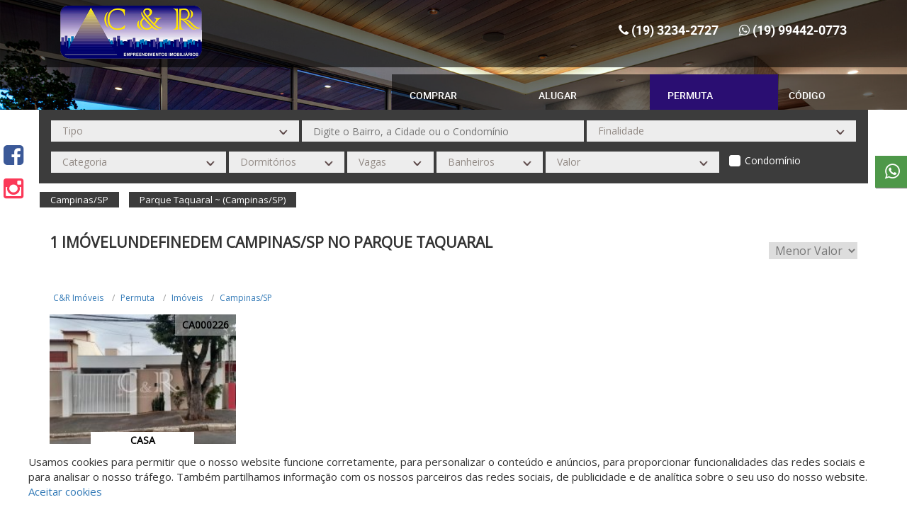

--- FILE ---
content_type: text/html; charset=UTF-8
request_url: https://crimobiliaria.com.br/permuta/imoveis/campinas/sp/parque-taquaral
body_size: 15023
content:
<!DOCTYPE html>
<html lang="pt-br">
<head>
    <title>Imóveis para permuta em Campinas/SP</title>  
    <base href="https://crimobiliaria.com.br/">
    <meta name="description" content="C&R Imóveis - Imóveis para permuta em Campinas/SP. Para permutar Imóveis em Campinas/SP acesse já. C&R Imóveis, a sua imobiliária em Campinas">
    <meta name="keywords" content=", Campinas/SP, Imóveis, permuta">
    
    <meta name="SKYPE_TOOLBAR" content="SKYPE_TOOLBAR_PARSER_COMPATIBLE" />
    <meta property="og:type" content="website">
    <meta property="og:image" content="https://crimobiliaria.com.br/arquivos/imobiliaria_5fecc0d0e2445e86bf8b4568/opengraph/opengraphfalse.png">
    <meta property="og:image:type" content="image/jpg">
    <meta property="og:image:width" content="672"> 
    <meta property="og:image:height" content="465"> 
    <meta property="og:url" content="https://crimobiliaria.com.br/permuta/imoveis/campinas/sp/parque-taquaral">
    <meta property="og:title" content="C&R Imóveis - Imóveis para permuta em Campinas/SP">
    <meta property="og:site_name" content="C&R Imóveis">
    <meta property="og:description" content="C&R Imóveis - Imóveis para permuta em Campinas/SP. Para permutar Imóveis em Campinas/SP acesse já. C&R Imóveis, a sua imobiliária em Campinas">
    
    <script type="application/ld+json">{"@context":"https:\/\/schema.org","@type":"BreadcrumbList","itemListElement":[{"@type":"ListItem","position":1,"item":{"@id":"https:\/\/crimobiliaria.com.br\/","name":"C&R Im\u00f3veis"}},{"@type":"ListItem","position":2,"item":{"@id":"https:\/\/crimobiliaria.com.br\/permuta\/","name":"permuta"}},{"@type":"ListItem","position":3,"item":{"@id":"https:\/\/crimobiliaria.com.br\/permuta\/imoveis\/","name":"imoveis"}},{"@type":"ListItem","position":4,"item":{"@id":"https:\/\/crimobiliaria.com.br\/permuta\/imoveis\/campinas\/","name":"campinas"}},{"@type":"ListItem","position":5,"item":{"@id":"https:\/\/crimobiliaria.com.br\/permuta\/imoveis\/campinas\/sp\/","name":"sp"}},{"@type":"ListItem","position":6,"item":{"@id":"https:\/\/crimobiliaria.com.br\/permuta\/imoveis\/campinas\/sp\/parque-taquaral\/","name":"parque-taquaral"}}],"sameAs":[]}</script><script type="application/ld+json">{"@context":"https:\/\/schema.org","@type":"Organization","name":"C&R Im\u00f3veis","logo":"https:\/\/crimobiliaria.com.br\/arquivos\/imobiliaria_5fecc0d0e2445e86bf8b4568\/header\/logo.png","url":"https:\/\/crimobiliaria.com.br\/","description":null}</script><script type="application/ld+json">{"@context":"https:\/\/schema.org","@type":"WebSite","name":"C&R Im\u00f3veis","url":"https:\/\/crimobiliaria.com.br\/"}</script><script type="application/ld+json">{"@context":"https:\/\/schema.org","@type":"RentAction","price":700,"priceSpecification":{"@type":"PriceSpecification","priceCurrency":"BRL"},"object":{"@type":"Place","address":{"@type":"PostalAddress","addressRegion":"SP","addressLocality":"Campinas","streetAddress":"Centro"},"name":"Sala para alugar no Centro em Campinas\/SP","image":"https:\/\/gestaoreal.com.br\/imagem-6654e313dd96d5d9158b4859---5fe37fe1bf96d597458b4919-imagens_967749.jpg","url":"https:\/\/crimobiliaria.com.br\/imovel\/SA000588-permuta-sala-Centro-Campinas-SP"}}</script><script type="application/ld+json">{"@context":"https:\/\/schema.org","@type":"RentAction","price":"","priceSpecification":{"@type":"PriceSpecification","priceCurrency":"BRL"},"object":{"@type":"Place","address":{"@type":"PostalAddress","addressRegion":"SP","addressLocality":"Campinas","streetAddress":"Residencial Parque da Fazenda"},"name":"Casa para alugar no Residencial Parque da Fazenda em Campinas\/SP","image":"https:\/\/gestaoreal.com.br\/imagem-66ce3c46bf96d59e178b4a1a---5fe37fe1bf96d597458b4919-imagens_346001.jpg","url":"https:\/\/crimobiliaria.com.br\/imovel\/CA000604-permuta-casa-Residencial-Parque-da-Fazenda-Campinas-SP"}}</script><script type="application/ld+json">{"@context":"https:\/\/schema.org","@type":"RentAction","price":null,"priceSpecification":{"@type":"PriceSpecification","priceCurrency":"BRL"},"object":{"@type":"Place","address":{"@type":"PostalAddress","addressRegion":"SP","addressLocality":"Campinas","streetAddress":"Taquaral"},"name":"Casa para alugar no Taquaral em Campinas\/SP","image":"https:\/\/gestaoreal.com.br\/imagem-5ffc57eede7231eb398b5cf8---5fe37fe1bf96d597458b4919-imagens_6URSU7My8Wsvg48fyiSHUirzWZfAaAqJSD8i3bJNsGF8RD5ZkLSPDqZJN_BJiqyi8VjYXXlwdg1XBgf3xJ9SIqV5xEX8zEIG=w1920-h1080","url":"https:\/\/crimobiliaria.com.br\/imovel\/CA000122-permuta-casa-Taquaral-Campinas-SP"}}</script><script type="application/ld+json">{"@context":"https:\/\/schema.org","@type":"RentAction","price":"","priceSpecification":{"@type":"PriceSpecification","priceCurrency":"BRL"},"object":{"@type":"Place","address":{"@type":"PostalAddress","addressRegion":"SP","addressLocality":"Campinas","streetAddress":"Parque Imperador"},"name":"Casa para alugar no Parque Imperador em Campinas\/SP","image":"https:\/\/gestaoreal.com.br\/imagem-60b4dc61c496d5a0318b49ee---5fe37fe1bf96d597458b4919-imagens_969280.jpg","url":"https:\/\/crimobiliaria.com.br\/imovel\/CA000248-permuta-casa-Parque-Imperador-Campinas-SP"}}</script><script type="application/ld+json">{"@context":"https:\/\/schema.org","@type":"RentAction","price":"","priceSpecification":{"@type":"PriceSpecification","priceCurrency":"BRL"},"object":{"@type":"Place","address":{"@type":"PostalAddress","addressRegion":"SP","addressLocality":"Campinas","streetAddress":"Parque Taquaral"},"name":"Casa para alugar no Parque Taquaral em Campinas\/SP","image":"https:\/\/gestaoreal.com.br\/imagem-60758eefbd96d570758b4ea7---5fe37fe1bf96d597458b4919-imagens_932733.jpg","url":"https:\/\/crimobiliaria.com.br\/imovel\/CA000226-permuta-casa-Parque-Taquaral-Campinas-SP"}}</script><script type="application/ld+json">{"@context":"https:\/\/schema.org","@type":"RentAction","price":"","priceSpecification":{"@type":"PriceSpecification","priceCurrency":"BRL"},"object":{"@type":"Place","address":{"@type":"PostalAddress","addressRegion":"SP","addressLocality":"Campinas","streetAddress":"Centro"},"name":"Ponto comercial para alugar no Centro em Campinas\/SP","image":"https:\/\/gestaoreal.com.br\/imagem-62cc7d64c496d55e108b49b2---5fe37fe1bf96d597458b4919-imagens_570724.jpg","url":"https:\/\/crimobiliaria.com.br\/imovel\/PO000459-permuta-ponto-comercial-Centro-Campinas-SP"}}</script><script type="application/ld+json">{"@context":"https:\/\/schema.org","@type":"RentAction","price":"","priceSpecification":{"@type":"PriceSpecification","priceCurrency":"BRL"},"object":{"@type":"Place","address":{"@type":"PostalAddress","addressRegion":"SP","addressLocality":"Campinas","streetAddress":"Vila Nova"},"name":"Casa para alugar no Vila Nova em Campinas\/SP","image":"https:\/\/gestaoreal.com.br\/imagem-622a20aec096d556278b5378---5fe37fe1bf96d597458b4919-imagens_319392.jpg","url":"https:\/\/crimobiliaria.com.br\/imovel\/CA000428-permuta-casa-Vila-Nova-Campinas-SP"}}</script><script type="application/ld+json">{"@context":"https:\/\/schema.org","@type":"RentAction","price":"","priceSpecification":{"@type":"PriceSpecification","priceCurrency":"BRL"},"object":{"@type":"Place","address":{"@type":"PostalAddress","addressRegion":"SP","addressLocality":"Campinas","streetAddress":"Vila Aeroporto"},"name":"Casa para alugar no Vila Aeroporto em Campinas\/SP","image":"https:\/\/gestaoreal.com.br\/imagem-617848aac096d5f71c8b4efd---5fe37fe1bf96d597458b4919-imagens_355958.jpg","url":"https:\/\/crimobiliaria.com.br\/imovel\/CA000335-permuta-casa-Vila-Aeroporto-Campinas-SP"}}</script>
    <meta name="viewport" content="width=device-width, initial-scale=1.0, maximum-scale=1.0, user-scalable=yes">
    <meta http-equiv="Content-Type" content="text/html; charset=utf-8" />
    <meta name="author" content="Mercado de Negócios">
    <meta name="robots" content="index,follow">
    <meta http-equiv="content-language" content="pt-br">
    <meta name="reply-to" content="contato@mercadodenegocios.com">
    <meta name="generator" content="Sublime Text 2">
    <meta name="format-detection" content="telephone=no">

    <!-- Google tag (gtag.js) -->
<script async src="https://www.googletagmanager.com/gtag/js?id=G-FTLF1WBH81"></script>
<script>
  window.dataLayer = window.dataLayer || [];
  function gtag(){dataLayer.push(arguments);}
  gtag('js', new Date());

  gtag('config', 'G-FTLF1WBH81');
</script>
    <style>
        .cor_primaria {
    color: rgba(13,71,220,1);
}

/* CORES MAIS BUSCADOS */

#mais_buscados{
    background: ;
}

#mais_buscados ul{
    background: ;
}

#mais_buscados h3{
    color: ;
}

#mais_buscados a{
    color: ;
}

#mais_buscados li.tipos-itens-span:after{
    background: ;
}

/* CORES MAIS BUSCADOS */

/* CORES PAGINAÇÃO */

.paginador_right,.paginador_left{
    color: rgba(92,92,92,1);
}

.paginador a.bt, .setavoltar{
    color: #2a0e72 !important;
}

.paginador_selected, .paginador a.bt:hover, .setavoltar:hover{
    color: #2a0e72 !important;
}

/* CORES PAGINAÇÃO */

/* CORES HEADER */

.cor_barra_topo{
    background-color: #18181842;
} 

.cor_fundo_header{
    background-color: #18181842;
} 

.cor_fundo_logo {
    background-color: rgba(255,255,255,0);
} 

.cor_fonte_topo {
    color: rgba(255,255,255,1);
} 

.cor_fonte_topo:hover {
    color: rgba(212,212,212,1);
} 

.cor_fonte_topo.telefones_menu_topo:hover{
    color: rgba(255,255,255,1);
}

.cor_fonte_header {
    color: rgba(255,255,255,1);
} 

.cor_fonte_header:hover {
    color: white;
} 

.cor_header_botoes {
    background-color: rgba(255,33,33,1);
} 

.cor_header_botoes_modelo_5{
    background-color: rgba(255,33,33,1);
}

.cor_header_botoes:hover {
    background-color: rgba(157,82,82,1);
} 

.cor_header_botoes_fonte {
    color: rgba(255,255,255,1);
} 

.cor_header_botoes_fonte:hover {
    color: rgba(255,255,255,1);
} 

.cor_header_botoes_faixa {
    background-color: ;
} 

.borda_header{
     border-bottom: 10px solid #ffd400;
}

/* CORES HEADER */

/* INÍCIO CORES HEADER 8 */

/* barra superior do header */
.cor-header-8{
    background-color: #00000091;
    border-color: !important;
}

section.sectionFiltro6 {
    height: calc(100vh - 90px);
}

section.sectionFiltro6BordaInferior{
    height: calc(100% - 90px)!important;
}

body[ng-controller='Busca'] .headerBusca section.sectionFiltro6BordaInferior{
    max-height: 90px;
}

section.sectionFiltro6BordaSuperior{
    height: calc(100vh - 93px);
}

@media only screen and (min-width: 992px){
    body[ng-controller='Busca'] .headerBusca section.sectionFiltro6DuasBordas{
        max-height: 90px;
    }
}

@media only screen and (min-width: 992px){
    body[ng-controller='Home'] section.sectionFiltro6DuasBordas{
        height: calc((100vh - 93px) - 10px)!important;
    }
}

.btnH6CodigoCor  {
    background-color: #00000091;
}

.infoCategoriaWrapper{
    background-color: #00000091;
    border-bottom: 3px solid ;
}

.btnVerMaisCat{
    background-color: ;
}

.verMaisCat{
    color: ;
}

.tituloCategoriasHeader{
    color: ;
}

.descricaoCategoriaHeader{
    color: ;
}

.item-categoria-header{
    color:  ;
    background-color: #00000091;    
}

.item-categoria-header a {
    color:  ;   
}

.item-categoria-header a:hover,
.item-categoria-header a.item-cat-selecionado {
            color:  ; 
    }

.txtTituloCategoria:hover{
    background-color:  ;
}

.item-categoria-header:hover{
    background-color:  ;
}

.item-cat-desselecionado{
    background-color: #00000091 ;
}

.item-cat-selecionado{
    background-color:  ;
}

 li.btnF6Busca{
    background-color:  ;
}

li.btnSelecionadoBusca{
    background-color:  ;
}

@media only screen and (min-width: 992px){
    .item-cat-selecionado{
        height: 70px!important;
        bottom: 8px;
        position: relative;
    }
}

@media only screen and (max-width: 991px){
    .owl-item.active .item-categoria-header .txtTituloCategoria{
        background-color:  !important;
    }

    
    
        .owl-categorias-header{
            bottom: -10px!important;
        }

    
        
}

.bordaBotoesHeader6{
    border-bottom: 3px solid #2a0e72;
}

.owl-categorias-header .owl-nav .owl-next:before,
.owl-categorias-header .owl-nav .owl-prev:before{
    color: }




/* FIM CORES HEADER 8 */


/* PARCEIROS */
.nomeParceiro{
    color: ;
}

.nomeParceiro:hover{
    color: ;
}

.h1Parceiros{
    color: ;
}

/* CORES CORRETOR ONLINE */

.cor_box_corretoronline {
    background-color: #ffd400;
} 

.cor_fonte_corretoronline {
    color: rgba(0,0,0,1);
} 

.cor_box_corretoronline.chat2:before {
    border-left: 19px solid transparent;
    border-right: 2px solid transparent;
    border-top: 15px solid #ffd400;
}

/* CORES CORRETOR ONLINE */

/* CORES AREA CLIENTE */

.cor_box_areacliente {
    background-color: ;
} 

.cor_box_areacliente:hover {
    background-color: ;
} 

.cor_fonte_areacliente {
    color: ;
} 

.cor_fonte_areacliente:hover {
    color: ;
} 

/* CORES AREA CLIENTE */

/* CORES AGENDAR VISITA */

.cor_box_agenda_visita{
    background-color: #3d0a17;
    color: rgba(255,255,255,1);
}

.cor_box_agenda_visita:hover{
    background-color:#c8b677;
    color: rgba(51,51,51,1);
}

/* CORES AGENDAR VISITA */


/* CORES FILTRO HOME */

.cor_filtro_background  {
    background-color: rgba(36,32,32,1);
} 

.cor_filtro_h1  {
    color: rgba(255,255,255,1);
} 

.cor_filtro_botoes  {
    background-color: #00000091;
} 

.cor_fonte_botoes {   
    color: rgba(255,255,255,1);
} 

.cor_fonte_botoes:hover {   
    color: rgba(0,0,0,1);
}

.btnH6Codigo.cor_fonte_botoes:hover {   
    color: ;
} 

.cor_filtro_botoes:hover, .filtro_ativo  {
    background-color: #2a0e72;
} 

.cor_filtro_box  {
    background-color: rgba(51,51,51,0.91);
}

.liBtnH6.btnSelecionadoBusca {
    color: rgba(0,0,0,1);
}

.liBtnH6.btnSelecionadoBusca a.cor_fonte_botoes {
    color: rgba(0,0,0,1);
}

/* CORES FILTRO HOME */



/* CORES FILTRO BUSCA */

.cor_fundo_filtro{
    background-color: #3c3c3c;
}

.cor_fundo_filtro:before {
    background-color: ;
} 

.headerBusca {
    border-color: #3c3c3c;
}

.cor_titulo_1 {
    color: rgba(51,51,51,1);
} 

.cor_titulo_2 {
    color: rgba(0,0,0,1);
} 

.lista a:hover, .tag_item {
    background-color: #3c3c3c;
    <!-- color: rgba(255,255,255,1); -->
}

/* CORES FILTRO BUSCA */



/* CORES THUMB */

.cor_tipo_thumb {
    background-color: white;
} 

.cor_preco_thumb {
    color: #2a0e72;
} 

.cor_local_thumb {
    color: rgba(51,51,51,1);
} 

.boxicon .fa, .boxicons .fa, .boxicons img,
.item_lista .fa, .item_lista img{
    color: rgba(150,150,150,1);
} 

.iconsvgInfo{
    fill:rgba(150,150,150,1);
}

.iconsvg {
    fill:rgba(150,150,150,1);
    height: 32px;
    width: 32px;
    display: block;
    margin: 0 auto;
}

.tags{
    top:px;
}

.tag.permuta{
    background-color: ;
    width: 96px;
}

.tag.permuta:before{
    border-top: 7px solid ;
    border-right: 7px solid ;
}

.imoveltag .tag.permuta:before{
    border-top: 4px solid ;
    border-right: 4px solid ;
}

.tag.financiamento{
    background-color: ;
    width: 130px;
}

.tag.financiamento:before{
    border-top: 7px solid ;
    border-right: 7px solid ;
}

.imoveltag .tag.financiamento:before{
    border-top: 4px solid ;
    border-right: 4px solid ;
}

.tag.fgts{
    background-color: ;
    width: 73px;
}

.tag.fgts:before{
    border-top: 7px solid ;
    border-right: 7px solid ;
}

.imoveltag .tag.fgts:before{
    border-top: 4px solid ;
    border-right: 4px solid ;
}



/* CORES THUMB */

/* CADASTROS E PROPOSTAS */

<!-- .formularios .btoform{
    background-color: #18181842;
} -->

/* CADASTROS E PROPOSTAS */

/* CORES INFO IMÓVEL */

.cor_referencia_imovel {
    background-color: #c8b677;
} 

.btn-anterior, .btn-proximo{
    color: #c8b677;
}

.cor_maisinfo_imovel {
    color: rgba(51,51,51,1);
} 

.cor_preco_imovel {
    color: #3d0a17;
} 

.cor_form_maisinfo_imovel{
    border-color:#3d0a17;
    background-color: #3d0a17;
}

.endereco-ponto-exato{
    background: ;
    color: ;
}

/* CORES INFO IMÓVEL */

/* CORES BUSCAS PRONTAS */

.cor_fundo_buscas_prontas{
    background-color: ;
}

.cor_fundo_buscas_prontas_fixa{
    background-color: ;
}

.cor_fonte_buscas_prontas{
    color: ;
    background-color: ;
}

.cor_fonte_buscas_prontas:hover{
    color: ;
    background-color: ;
}

/* CORES BUSCAS PRONTAS */


/* CORES MAPA */

.cor_filtros_mapa {
    background-color: rgba(0,0,0,0.79);
} 

.cor_fundo_tag_mapa {
    background-color: ;
} 

.cor_fundo_tag_mapa:hover {
    background-color: ;
} 

.cor_fonte_tag_mapa {
    color: ;
} 

.cor_fonte_tag_mapa:hover {
    color: ;
} 

/* CORES MAPA */



/* CORES CORRETOR */

.cor_texto_corretor {
    color: rgba(255,255,255,1);
} 

a.cor_texto_corretor:hover, a.cor_texto_corretor:active{
    color: ;
}

.cor_box_corretor {
    background-color: rgba(82,82,82,1);
} 

/* CORES CORRETOR */


/* CORES NEWSLETTER */
.cor_fundo_newsletter {
    background-color: ;
}
.cor_texto_newsletter {
    color: ;
}
.cor_campo_newsletter {
    background-color: ;
}
.cor_fundo_btn_newsletter {
    background-color: ;
}
.cor_fundo_btn_newsletter:hover {
    background-color: ;
}
.cor_texto_btn_newsletter {
    color: ;
}
.cor_texto_btn_newsletter:hover {
    color: ;
}

/* CORES FOOTER */

.cor_fundo_footer {
    background-color: #181818;
} 

.cor_fundo_copyright {
    background-color: #181818;
} 

.cor_fonte_copyright {
    color: rgba(255,255,255,1);
} 

.cor_fonte_copyright a{
    color: rgba(255,255,255,1);
} 

.cor_titulos_footer {
    color: white;
} 

.cor_links_footer,
.cor_links_footer:visited, 
.cor_links_footer:active,
.cor_links_footer:link {
    color: white;
} 

.cor_links_footer:hover {
    color: white;
} 

.cor_fundo_logo_footer {
    background-color: ;
} 

.cor_fonte_info_footer {
    color: rgba(255,255,255,1);
}


.tradutor .goog-te-gadget-simple{
    background-color: ;
}

.tradutor .goog-te-gadget-simple{
    border-color: ;
}

.tradutor .goog-te-gadget-simple .goog-te-menu-value{
    color: ;
}

/* CORES FOOTER */


/* FOOTER 4 */
.cor_um_footer4 {
    background-color: ;
}

.cor_dois_footer4 {
    background-color: ;
}

.btn_footer4 {
    background-color: ;
}

.btn_footer4:hover {
    background-color: ;
}

.btn_font_color_footer4 {
    color: ;
}

.btn_font_color_footer4:hover {
    color: !important;
}

.font_color_footer4 {
    color: ;
}

.font_color_footer4 a {
    color: ;
}

.font_color_footer4 a:hover {
    color: ;
}


/* btn Voltar ao topo */
.btn_voltartopo {
    background-color: ;
}

.btn_voltartopo:hover {
    background-color: ;
}

.btn_txt_voltartopo {
    color: ;
}

.btn_txt_voltartopo:hover {
    color: ;
}

/* FILTRO HOME 5 */
.filtro_home5_cor_fundo {
    background-color: ;
}

.filtro_home5_cor_btn {
    background-color: #2a0e72;
}

.filtro_home5_cor_btn:hover {
    background-color: #2a0e72;
}

.filtro_home5_cor_texto {
    color: ;
}

.filtro_home5_cor_texto:hover {
    color: ;
}

.filtro_home5_cor_borda {
    border: solid 1px ;
}

.filtro_home5_cor_borda:hover {
    border: solid 1px ;
}




/* GERAL BTS */
.bts_cor_titulo {
    color: ;
}
.bts_cor_titulo_obs {
    color: ;
}
.bts_cor_sub_titulo {
    color: ;
}


/* FORM BTS */

.bts_cor_titulo_form {
    color: ;
}

.bts_cor_label_form {
    color: ;
}

.form-control.bts_cor_input_form {
    color: ;
}

.form-control.bts_cor_input_borda_form {
    border-bottom: solid 1px ;
}

.bts_cor_btn_form {
    background-color: ;
}

.bts_cor_btn_form:hover {
    background-color: ;
}

.bts_cor_btn_texto_form {
    color: ;
}

.bts_cor_fundo_form {
    background-color: ;
}


/*slide*/
.bts_cor_slide_thumb_fundo {
    background-color: ;
}

.bts_cor_slide_titulo {
    color: ;
}

.bts_cor_slide_texto {
    color: ;
    background-color: ;
    border: solid 5px ;
    overflow-y: auto;
}

.texto.bts_cor_slide_texto::-webkit-scrollbar-thumb {
    background-color: ;
}

.texto.bts_cor_slide_texto::-webkit-scrollbar-track {
    /*background-color: #eeeeee;*/
}
.texto.bts_cor_slide_texto::-webkit-scrollbar {
    width: 0.7rem;
}




/* NOVA PÁGINA DO IMÓVEL - INICIO */

    /* HEADER */
    .nimov-header {
        background-color: #2a0e72;
    }

    body[ng-controller=Imovel] #areaSite.areaSite_nimov {
        padding-top: 1rem;
    }

    .nimov-header  .header {
        background-color: #212121;
    }

    .nimov-header  .header .titulo-imovel {
        color: rgba(255,255,255,1);
    }

    .nimov-header .header .seta-voltar .fa,
    .nimov-header .header .btn-anterior.ativo,
    .nimov-header .header .btn-proximo.ativo {
        color: rgba(255,255,255,1);
    }

    .nimov-header .header .btn-anterior,
    .nimov-header .header .btn-proximo {
        color: rgba(184,184,184,1);
    }


    
    /* BREADCRUMB */
    .nimov-breadcrumb {
        border-bottom-color: #dbdbdb;
    }

    .nimov-breadcrumb .bc-item .bc-link {
        color: #555555;
    }

    .nimov-breadcrumb .bc-item .bc-link:hover {
        color: rgba(33,33,33,1);
    }

    .nimov-breadcrumb .bc-item:before {
        color: #dbdbdb;
    }



    /* NUMEROS */
    .nimov-numeros,
    .nimov-numeros .lista {
        border-bottom-color: #818181;
    }

    .nimov-numeros .lista .item_lista:before,
    .nimov-numeros .lista .item_lista .fa-map-marker {
        color: #818181;
    }

    .nimov-numeros .lista .item_lista .areas .item_area,
    .nimov-numeros .lista .item_lista .num_lista_imovel,
    .nimov-numeros .lista .item_lista .cidade {
        color: #000000;
    }



    /* SLIDE */
    .nimov_slide .slide #gallery {
        border: solid 1px #dbdbdb;
        height: 50rem; 
    }

    .nimov_slide .valores .valor.valor-venda {
        background-color: #2a0e72;
    }

    .nimov_slide .valores .valor.valor-locacao {
        background-color: #212121;
    }

    .nimov_slide .valores .valor {
        color: rgba(255,255,255,1);
    }

    .nimov_slide .icone-favorito {
        color: #2a0e72;
    }

    .nimov_slide .slide .royalSlider.rsDefault .rsThumbsHor {
        background-color: rgb(206 206 206 / 43%);
    }

    .nimov_slide .slide .royalSlider.rsDefault .rsThumb.rsNavSelected {
        background: #2a0e7230;
    }



    /* INFO (FORM) */
    .imovel_info .form-info {
        border-color: #dbdbdb;
    }

    .imovel_info .form-info .titulo-info {
        border-bottom-color: #dbdbdb;
    }

    .imovel_info .form-info .titulo-info {
        color: #353535;
    }

    .imovel_info .form-info .field-form-info {
        border: 0;
        border-bottom: solid 1px #818181;
    }
    .imovel_info .form-info .textarea-form-info {
        border: solid 1px #818181; 
    }


    .imovel_info .form-info .field-form-info,
    .imovel_info .form-info .textarea-form-info {
        color: rgba(0,0,0,1);
    }

    .imovel_info .form-info .btn-fechar {
        background-color: #353535;
        color: #2a0e72;
    }

    .imovel_info .form-info .field-form-info::-webkit-input-placeholder {
        color: rgba(0,0,0,1);
    }
    .imovel_info .form-info .field-form-info::-moz-placeholder {
        color: rgba(0,0,0,1);
    }
    .imovel_info .form-info .field-form-info:-ms-input-placeholder {
        color: rgba(0,0,0,1);
    }
    .imovel_info .form-info .field-form-info:-moz-placeholder {
        color: rgba(0,0,0,1);
    }
    .imovel_info .form-info .subtitulo-info {
        color: rgba(0,0,0,1);
    }

    .imovel_info .form-info .submit-form-info {
        background-color: #2a0e72;
        color: rgba(255,255,255,1);
    }

    .imovel_info .form-info .submit-form-info:hover {
        background-color: #2a0e72;
        color: rgba(222,222,222,1);
    }

    .imovel_info .form-info .agendar-visita {
        background-color: #353535;
        color: rgba(255,255,255,1);
    }

    .imovel_info .form-info .agendar-visita:hover {
        background-color: rgba(31,31,31,1);
        color: rgba(235,235,235,1);
    }



    /* DESCRICAO */
    .nimov-descricao .item,
    .nimov-descricao .item:first-child {
        border-top: solid 1px #dbdbdb; 
    }

    .nimov-descricao .item .titulo {
        color: #353535; 
    }

    .nimov-descricao .item .lista .item-lista,
    .nimov-descricao .item .texto {
        color: #353535; 
    }

    .nimov-descricao .item .lista .item-lista:before {
        color: #2a0e72;
    }




    /* MAPA */
    .nimov-mapa .item {
        border-top: solid 1px #dbdbdb; 
    }

    .nimov-mapa .item .titulo {
        color: #353535; 
    }

    .nimov-mapa .item .lista .item-lista,
    .nimov-mapa .item .texto {
        color: ; 
    }

    .nimov-mapa .item .titulo-op {
        color: #353535;
    }

    .nimov-mapa .item .lista .item-lista:before {
        color: #2a0e72;
    }

    .nimov-mapa .item .lista .item-lista .link-lista {
        color: #353535;
    }

    .nimov-mapa .item .lista .item-lista .link-lista:hover {
        color: rgba(0,0,0,1);
    }



    /* RELACIONADOS */
    .nimov-relacionados .item {
        border-top-color: #dbdbdb; 
    }

    .nimov-relacionados .item .titulo {
        color: #353535; 
    }

    /* CORRETOR */
    .nimov_corretor {
        background-color: rgba(217,217,217,1); 
    }

    .nimov_corretor .mais-imoveis {
        background-color: rgba(54,54,54,1);
        color: rgba(255,255,255,1); 
    }

    .nimov_corretor .mais-imoveis:hover {
        background-color: rgba(18,18,18,1);
    }

    .nimov_corretor .nome_corretor,
    .nimov_corretor .tel_corretor .tel,
    .nimov_corretor .email_corretor .email,
    .nimov_corretor a {
        color: rgba(54,54,54,1);
    }


/* NOVA PÁGINA DO IMÓVEL - FIM */



/* botão favoritos */
.btn-favoritos-custom {
    background-color: ;
}


/* BARRA CORRETOR MOBILE */
#barra-corretor-online-mobile .barra-corretor-online-mobile__link.link-mais {
    color: ;
}

#barra-corretor-online-mobile .barra-corretor-online-mobile__btn-corretor-online {
    background-color: ;
    color: ;
}

#barra-corretor-online-mobile .barra-corretor-online-mobile__btn-corretor-online .fa {
    color: ;
}


        
/* HEADER */

.altura_header{
    position: relative;
    height: 100vh;
}

.altura_header_interno{
    height: 10vh;
}

.altura_barra{
    height: ;
}

.menutopo.menutopo_header4{
    line-height: ;
    margin-top: 0px;
}

.header6 .header6-barra-topo .area-hamburguer-header6 .cor_fundo_hamburguer6 {
    background-color: ;
}

/* HEADER */

/* LOGO HEADER */

.area_imagem_logo_header{
    background-size: contain;
} 

.posicao_imagem_logo_header{
    background-position: center;
} 

.tamanho_box_logo_header{
    height: 115px;
    width: 170px;
} 

.rede_imob_campinas{
    margin-left:170px;
}

/* BORDA HEADER */


/* LOGO HEADER */



/* LOGO FOOTER */

.area_imagem_logo_footer{
    background-size: contain;
} 

.posicao_imagem_logo_footer{
    background-position: center;
} 

.tamanho_box_logo_footer{
    height: 140px;
    width: 70%;
} 

/* LOGO FOOTER */

/* DESTAQUES */

.ordemVenda{
    order: ;
    padding: 0;
}

.ordemLocacao{
    order: ;
    padding: 0;
}

/* DESTAQUES */

/* SEO HOME */

.ordemBuscas{
    order: ;
    padding: 0;
}


/* SEO HOME */

/* DESTAQUES */

/* FILTRO BOTOES */

.posicao_comprar{
    order: ;
}

.posicao_alugar{
    order: ;
}

.posicao_lancamento{
    order: ;
}

.posicao_permuta{
    order: ;
}

.posicao_custom{
    order: ;
}

@media screen and (max-width: 992px) {
    .header6_logo {
        height: 115px;
    }
}

/* FILTRO BOTOES */

.liBtnH6.btnSelecionadoBusca a.cor_fonte_botoes {
    color: rgb(255 255 255)!important;
}

.liBtnH6.btnSelecionadoBusca {
    /* color: white !important; */
    background-color: #2a0e72!important;
}

.borda-header-8 {
    border-bottom: 5px #00000000 solid!important;
}

.col-xs-8.col-sm-8.col-md-12.item-categoria-header.ng-scope {
    background-color: transparent!important;
}

.bordaBotoesHeader6 {
    border-bottom: 3px solid #00000000!important;
}

ul.ulLinksHeader li.liLinksHeader {
    margin-left: 29px!important;
}

.unidades-footer .linkFooter {
    width: 126.333333%!important;
}

.unidades-footer .comochegar_unidade {
    background-color: #2a0e72 !important;
}

.txt_quemsomos {
    white-space: pre-line;
    font-size: 16px;
    line-height: 36px;
}


.linha-detalhe {
    width: calc(100% - 30px)!important;
    margin-top: 10px!important;
    background-color: white!important;
    border: none!important;
}

.thumbDescFase {
    color: #000!important;
    margin: -42px auto 0!important;
}

.cor_fonte_buscas_prontas:hover {
    color: rgb(0, 0, 0)!important;
}

.cod_imovel {
    color: #000!important;
}

.chat5 {
    right: 60px!important;
}

.chatop:hover {
    color: #000!important;
}

header.outHome {
    background-position-y: inherit;
}

body[ng-controller=Busca] header.headerBusca {
    background-position-y: -150px!important;
}

.cor_fonte_botoes:hover {
    color: rgb(255 255 255)!important;
}

.cod:hover {
    color:white 
}

.sectionFiltro6 .containerFiltro6 .rowFiltro6 .infoCategoriaWrapper, .sectionFiltro6BordaInferior .containerFiltro6 .rowFiltro6 .infoCategoriaWrapper, .sectionFiltro6BordaSuperior .containerFiltro6 .rowFiltro6 .infoCategoriaWrapper, .sectionFiltro6DuasBordas .containerFiltro6 .rowFiltro6 .infoCategoriaWrapper {
    display: none;
}

.verMaisCat {
    color: rgb(0, 0, 0);
}

.infoCategoriaWrapper {
    background-color: rgba(0, 0, 0, 0.28)!important;
}

.cod {
    color: #000!important;
}

.boxLinkFooter :nth-child(1).col-md-6
{
width: 33%;
}

.boxLinkFooter :nth-child(2).col-md-6
{
width: 66%;
}

.boxLinkFooter :nth-child(2).col-md-6 .col-xs-12{
width: 50%;
}


ul.ulLinksHeader li.liLinksHeader {
    font-family: "robotobold"!important;
}

.btnH6Codigo.cor_fonte_botoes:hover {
    color: white!important;
}

.tamanho-box-logo-header-8 {
    width: 200px!important;
}



.btnVerMaisCat {
    background-color: #ffd400;
}


.cor_fonte_buscas_prontas:hover {
    color: rgba(255,255,255,1);
    background: #ffd400!important;
}

.box-busca-pronta a {
    border: solid 1px #fff;
    flex: unset !important;
    padding: 5px 15px;
    border-radius: 20px;
    transition: .6s;
}


.descricaoCategoriaHeader {
    color: rgb(223, 223, 223)!important;
}

.txtTituloCategoria:hover {
    background-color: #00000098!important;
    color: white
}

.item-cat-selecionado {
    background-color: #00000098!important;
    color: white
}

.item-cat-desselecionado {
    background-color: #2a0e72!important;
    color: white
}


.item-categoria-header {
    background-color: rgb(0 133 189)80!important;
}

.cor_box_corretoronline {
    background-color: #c8b677!important;
}

@media screen and (max-width: 992px) {
    body[ng-controller=Busca] header.headerBusca.borda_header {
        height: 337px;
    }
}

@media screen and (max-width: 600px) {
    body[ng-controller="Home"] .tituloCategoriasHeader {
        /* text-indent: -9999999px;
        position: relative!important;
        display: none; */
    }

    body[ng-controller="Home"] .sectionFiltro6 .containerFiltro6 .rowFiltro6 .btnsFiltro6Wrapper ul.ulBtnsH6 li.liBtnH6 a {
        padding-top: 5px!important;
    }

    body[ng-controller="Home"] .infoCategoriaWrapper .descricaoCategoriaHeader {
        bottom: 52px!important;
        height: 122px!important;
        overflow: auto;
        display: none;
        padding: 0 10px;
    }

    body[ng-controller="Home"] .infoCategoriaWrapper .descricaoCategoriaHeader::-webkit-scrollbar-track {
        background-color: #fff;
    }
    
    body[ng-controller="Home"] .infoCategoriaWrapper .descricaoCategoriaHeader::-webkit-scrollbar {
        width: 0.5rem;
        background: #fff;
    }
    
    body[ng-controller="Home"] .infoCategoriaWrapper .descricaoCategoriaHeader::-webkit-scrollbar-thumb {
        background: #ffac00;
    }
}

.sectionFiltro6 .containerFiltro6 .rowFiltro6 .infoCategoriaWrapper .descricaoCategoriaHeader, .sectionFiltro6BordaInferior .containerFiltro6 .rowFiltro6 .infoCategoriaWrapper .descricaoCategoriaHeader, .sectionFiltro6BordaSuperior .containerFiltro6 .rowFiltro6 .infoCategoriaWrapper .descricaoCategoriaHeader, .sectionFiltro6DuasBordas .containerFiltro6 .rowFiltro6 .infoCategoriaWrapper .descricaoCategoriaHeader {
    position: absolute;
    left: 70px;
    bottom: 10px;
    max-width: 290px;
    font-size: 12px!important;
    font-family: "robotolight";
}

#royal_destaque .royalSlider {
border-top: none!important;
}
.boxLinkFooter {margin-top:40px}
.tituloFooter.cor_titulos_footer { margin-top:0}


.cor_fundo_footer{
background-image: url('https://admcustomizarteste.mktdomercado.com.br/arquivos/imobiliaria_5c407351e2445eabe08b4567/footer/bg-footer.png');
}
/* .item-cat-desselecionado {
    background-color: rgba(255,255,255,0.5);
} */
/* .item-categoria-header {
    background-color: rgba(255,255,255,0.56);
} */

.descricaoCategoriaHeader {
    font-family: "robotomedium"!important;
color: rgb(131, 131, 131);
}

.cor_fonte_botoes {
    font-family: "robotomedium";
}

.infoCategoriaWrapper {
    background-color: rgba(0,0,0,0.50)
}

.titleSecao {
margin-bottom: 3rem !important;
}
.breadcrumbBusca.imovel{ display: none; 
}
.box-busca-pronta a {
border: solid 1px #fff;
flex: unset !important;
padding: 5px 15px;
border-radius: 20px;
color: grey;
transition: .6s;
}
.box-busca-pronta {
padding: 30px;
justify-content: center !important;
}



.box-busca-pronta ul li, .box-busca-pronta ul li a{
 color:#fff;
}

.cor_fonte_buscas_prontas:hover {
color: rgba(255,255,255,1);
background: #A90716;
}

.btn-whats{
  top: 220px!important;
}

body[ng-controller="Bts"] header{
    height: 200px;
}

.txt_quemsomos{
      white-space: unset!important;
margin-bottom: 15px;
}

.textoQuemSomos{
  white-space: pre-line;
}

.rowImgsQuemSomos{
margin-top: 30px;
}




.bgQuemSomos1, .bgQuemSomos2, .bgQuemSomos3, 
.bgQuemSomos4, .bgQuemSomos5{
    background-size: cover;
    background-position: center;
    background-repeat: no-repeat;
    height: 300px;
    width: 100%;
margin-bottom: 30px;
}

.headerBusca .btnsFiltro6Wrapper{
margin:0;
}

.headerBusca .ulBtnsH6{
margin-bottom: 0;
}
.headerBusca .sectionFiltro6 .containerFiltro6 .rowFiltro6 .btnsFiltro6Wrapper ul.ulBtnsH6 li.liBtnH6, .sectionFiltro6BordaInferior .containerFiltro6 .rowFiltro6 .btnsFiltro6Wrapper ul.ulBtnsH6 li.liBtnH6, .sectionFiltro6BordaSuperior .containerFiltro6 .rowFiltro6 .btnsFiltro6Wrapper ul.ulBtnsH6 li.liBtnH6, .sectionFiltro6DuasBordas .containerFiltro6 .rowFiltro6 .btnsFiltro6Wrapper ul.ulBtnsH6 li.liBtnH6{
margin-top: 10px !important;
}





.ulLinksHeader li:nth-child(2)::before{
    content:"\f095";
    font: normal normal normal 14px/1 FontAwesome;
    font-size: inherit;
    text-rendering: auto;
    -webkit-font-smoothing: antialiased;
color:white;
}
.ulLinksHeader li:nth-child(1)::before{
    content:"\f232";
    font: normal normal normal 14px/1 FontAwesome;
    font-size: inherit;
    text-rendering: auto;
    -webkit-font-smoothing: antialiased;
color:white;


}

/* CATEGORIAS */
.categorias-home {
    padding: 0;
}

/* newsletter */
#newsletter {
    padding: 0;
}

#buscas-prontas {
    min-height: 0;
}


/* logo ganhando footer 4 */
.linkganhando {
            background-image: url("apoio/images/ganhando2.png");
        
}



/* botão favoritos */
.btn-favoritos-custom {
        top: ;
}

.btn-favoritos-custom .fa {
    }    /*  */
    </style>

    <link rel="canonical" href="https://crimobiliaria.com.br/permuta/imoveis/campinas/sp/parque-taquaral">
    
    <link rel="icon" href="https://crimobiliaria.com.br/favicon_crimobiliaria.ico" type="image/x-icon"/>
    <link rel="shortcut icon" href="https://crimobiliaria.com.br/favicon_crimobiliaria.ico" type="image/x-icon"/>

    <!-- <link type="text/css" rel="stylesheet" href="css/bootstrap.min.css" /> -->
    <!-- <link href="css/owl.carousel.min.css" rel="stylesheet"> -->
	<!-- <link href="css/owl.theme.default.min.css" rel="stylesheet"> -->
    <!-- <link type="text/css" rel="stylesheet" href="css/producao/padrao.min.css" /> -->
    <!-- <link rel="stylesheet" href="css/sweetalert2.css"> -->

    <link rel="stylesheet" href="https://maxcdn.bootstrapcdn.com/font-awesome/4.3.0/css/font-awesome.min.css"/>     
    <link href='https://fonts.googleapis.com/css?family=Open+Sans|PT+Sans+Narrow|Oswald|Lora|Montserrat|Open+Sans+Condensed:300|Yanone+Kaffeesatz|Cuprum|Exo' rel='stylesheet' type='text/css'>


    <link rel="stylesheet" href="dist/css/busca.min.css">
    
    
    <!-- Chatbot -->
        
    <script>
        window.keyMap=``;
    </script>
    <!-- <script src="js/sweetalert2.js"></script> -->

            <script>
            (function(i,s,o,g,r,a,m){i['GoogleAnalyticsObject']=r;i[r]=i[r]||function(){
            (i[r].q=i[r].q||[]).push(arguments)},i[r].l=1*new Date();a=s.createElement(o),
            m=s.getElementsByTagName(o)[0];a.async=1;a.src=g;m.parentNode.insertBefore(a,m)
            })(window,document,'script','https://www.google-analytics.com/analytics.js','ga');

            ga('create', 'G-FTLF1WBH81', 'auto');
            ga('send', 'pageview');
        </script>
        
</head>
<body ng-app="site" ng-controller="Busca" id="telaBusca" ng-class="{'corretor-mobile-ativo':componentes.corretoronline.barramobile.ativo}" ng-cloak>
    <input id="config" type="hidden" value='{"url":"https:\/\/crimobiliaria.com.br\/","url-customizar":"https:\/\/customizar.mktdomercado.com.br\/","api-fotos":"https:\/\/degust.gestaoreal.com.br\/","customizar":"5fecc0d0e2445e86bf8b4568","imobiliaria":"5fe37fe1bf96d597458b4919"}'>    <div ng-if="componentes.popup.ativo && componentes.popup.mostrarPopUp">
        <popup fecha="fecharPopUp" url="urlcustomizar" idimob="idImob" imagem="componentes.popup.imagem_popup"></popup>
    </div>
    
    
    <header class="headerBusca" ng-show="componentes.header.categorias.ativo || (!componentes.header.categorias.ativo && urlBackground && urlBackground!='')"
        style="background-image : {{componentes.header.categorias.ativo ? 'url('+urlBgHeaderCategorias[categoriaSelecionada]+')':
        'url('+urlBackground+')'}}"    
        ng-class="{'borda_header': componentes.header.borda, 'header-filtro8': componentes.busca.filtro_busca == 5 && verificaMobile}">

        <link type="text/css" rel="stylesheet" href="https://crimobiliaria.com.br/css/producao/header8.min.css?id=468837" />

<div class="box_menu cor-header-8" ng-class="{'borda-header-8' : componentes.header.bordaSuperior}">
    
    <a ng-if="componentes.header.categorias.ativo && urlLocal" href="{{componentes.header.categorias.categoria[categoriaSelecionada].linkVerMais}}"
    class="linkVerMaisHeaderSup" target="_self"></a>
    
    <div class="container menu ">
        <div class="col-xs-12">
            <div class="row">
                <div class="col-md-4 col-sm-12">
                    <a target="_self" href="https://crimobiliaria.com.br/" target="_self"><div class="logo cor_fundo_logo area_imagem_logo_header posicao_imagem_logo_header tamanho-box-logo-header-8" ng-class="{logo_box_shadow: componentes.header.logo.boxshadow == true}" style="background-image:url({{config.url}}arquivos/imobiliaria_{{config.customizar}}/header/{{componentes.header.logo.imagem}})"></div></a>
                    
                    <a href="https://redeimobiliariacampinas.com.br/" ng-if="componentes.header.logo.logorede == true && componentes.header.logo.logorede_custom != true" target="_blank" class="rede_imob_campinas rede_imob_campinas_branco">Rede Imobiliária Campinas</a>

                    <a href="{{componentes.header.logorede_custom.texto}}" ng-if="componentes.header.logo.logorede == true && componentes.header.logo.logorede_custom == true" target="_blank" class="rede_imob_campinas rede_imob_campinas_custom" style="background-image:url(arquivos/imobiliaria_{{config.customizar}}/header/{{componentes.header.logo_custom_rede.imagem}})"></a>
                </div>

                <div class="col-md-8 col-sm-9 menutopo visible-lg visible-md" ng-class="{sem_corretor: componentes.corretoronline.ativo == false}">
                    <ul class="ulLinksHeader">
                        <li class="liLinksHeader" ng-repeat="opcao in componentes.header.links.inferior" ng-if="opcao.texto != ''">
                            <a class="link_menu_topo cor_fonte_header" target="{{opcao.target ? opcao.target : '_self'}}" href="{{opcao.link}}">{{opcao.texto}}</a>
                        </li>
                    </ul>  
                </div>

                <span ng-if="componentes.corretoronline.barramobile.ativo ? !verificaMobile : true">
                    <corretor ng-show="componentes.corretoronline.ativo" link="componentes.corretoronline.link" modelo="componentes.corretoronline.modelo" texto="componentes.corretoronline.texto"></corretor>
                </span>
                
                <area-cliente ng-show="componentes.header.areacliente.habilitar" link="componentes.header.areacliente.link" texto="componentes.header.areacliente.texto"></area-cliente>
            </div>
        </div>
    </div>
    </div>   
        <link type="text/css" rel="stylesheet" href="https://crimobiliaria.com.br/css/producao/filtrobusca4.min.css?id=247582" />

<section class="sectionFiltro6" 
    ng-class="{'sectionFiltro6BordaInferior' : componentes.header.borda && !componentes.header.bordaSuperior, 
                'sectionFiltro6BordaSuperior' : !componentes.header.borda && componentes.header.bordaSuperior,
                'sectionFiltro6DuasBordas' : componentes.header.borda && componentes.header.bordaSuperior}">

    <div class="container-fluid containerFiltro6">
        <div class="row rowFiltro6">
            
            <!-- BOTÕES -->
            <div class="col-xs-6 col-sm-6 col-md-7 btnsFiltro6Wrapper no-padding">

                <ul class="ulBtnsH6">
                    <!-- COMPRAR -->
                    <li class="liBtnH6 cor_filtro_botoes posicao_comprar bordaBotoesHeader6" ng-show="componentes.busca.botoes.comprar" botaoFiltro="comprar"
                        ng-class="{'btnSelecionadoBusca' : filtroBusca == 'comprar'}">
                        <a class="cor_fonte_botoes" ng-click="precoBusca='';filtroBusca='comprar';zeraPag();buscaImoveis();">
                            <div class="col-xs-12 btnH6 no-padding">
                                COMPRAR
                            </div>
                        </a>
                    </li>

                    <!-- ALUGAR -->
                    <li class="liBtnH6 cor_filtro_botoes posicao_alugar bordaBotoesHeader6" ng-show="componentes.busca.botoes.alugar" botaoFiltro="alugar"
                        ng-class="{'btnSelecionadoBusca' : filtroBusca == 'alugar'}">
                        <a class="cor_fonte_botoes" ng-click="precoBusca='';filtroBusca='alugar';zeraPag();buscaImoveis();">
                            <div class="col-xs-12 btnH6 no-padding">
                                ALUGAR
                            </div>
                        </a>
                    </li>

                    <!-- LANÇAMENTOS -->
                    <li class="liBtnH6 cor_filtro_botoes posicao_lancamento bordaBotoesHeader6" ng-if="componentes.busca.botoes.lancamento" botaoFiltro="lancamentos"
                        ng-class="{'btnSelecionadoBusca' : filtroBusca == 'lancamento'}">
                        <a class="cor_fonte_botoes" target="_self" href="/lancamentos-imobiliarios">
                            <div class="col-xs-12 btnH6 no-padding">
                                LANÇAMENTOS
                            </div>
                        </a>
                    </li>

                    <!-- PERMUTA -->
                    <li class="liBtnH6 cor_filtro_botoes posicao_permuta bordaBotoesHeader6" ng-if="componentes.busca.botoes.permuta" botaoFiltro="permuta"
                        ng-class="{'btnSelecionadoBusca' : filtroBusca == 'permuta'}">
                        <a class="cor_fonte_botoes" target="_self" href="/permuta">
                            <div class="col-xs-12 btnH6 no-padding">
                                PERMUTA
                            </div>
                        </a>
                    </li>

                    <!-- CUSTOMIZÁVEL -->
                    <li class="liBtnH6 cor_filtro_botoes posicao_custom bordaBotoesHeader6" ng-if="componentes.busca.botoes.customizavel.ativo" botaoFiltro="customizavel">
                        <a class="cor_fonte_botoes" target="_self" href="{{componentes.busca.botoes.customizavel.link}}">
                            <div class="col-xs-12 btnH6 no-padding">
                                {{componentes.busca.botoes.customizavel.texto}}
                            </div>
                        </a>
                    </li>

                    <!-- BUSCAR POR CÓDIGO -->
                    <li class="liBtnH6 liBtnH6Cod btnH6CodigoCor bordaBotoesHeader6" botaoFiltro="codigo">
                        <i class="iconSearch fa fa-search btn_busca_lupa" 
                        ng-click="buscaCodigoRedirect(codigo)" 
                        aria-hidden="true"
                        ng-show="CampoCod == true"></i>

                        <div ng-show="CampoCod != true" 
                            ng-click="focusBlurCodigo('showInput');" 
                            class="btnH6 col-xs-12 btnH6Codigo cor_fonte_botoes">
                            CÓDIGO
                        </div>

                        <div ng-show="CampoCod == true" class="btnH6 col-xs-12 inputH6Codigo no-padding">
                            <input id="codigo" ng-blur="focusBlurCodigo('hideInput');" type="text" class="inputCodigo col-xs-12" ng-model="codigo" ng-keyup="$event.keyCode == 13 ? buscaCodigoRedirect(codigo) : null" placeholder="Cód.">
                        </div>
                    </li>
                </ul>
                
            </div>
        </div>
    </div>
</section>

<div class="container barrafiltro cor_fundo_filtro"  ng-hide="urlConferenciaCoordenadas">
    <div class="row inner-filtro">
        <!-- TIPO-->
        <div class="padding-col-reduzido-2 input-filtro-busca1 order-2"> <!--col-md-3 col-sm-4-->
            <select ng-model="tipoSelecionado" ng-options="tipo for tipo in tiposFiltro" ng-change="zeraPag();adicionaTagsBusca(tipoSelecionado, 'tipo');ancoraBusca();" class="filtro_select">
                <option value="" ng-selected="tipoSelecionado === ''"> Tipo </option>
            </select>
        </div>

        <!-- input localidade-->
        <div class=" padding-col-reduzido-2 input-filtro-busca1 order-1 input-main"> <!--col-md-5 col-sm-8-->
            <form autocomplete="off">
                <input type="text" ng-model="termo" ng-change="buscaTermo(termo)" class="filtro_input" placeholder="{{labelLocalidade}}" />
            </form>
            <div class="lista" id="lista_filtros" ng-show="cidades_filtradas.length > 0 || bairros_filtrados.length > 0 || condominios_filtrados.length > 0"> 
                <a class="tipo" ng-repeat="(xc,c) in cidades_filtradas" ng-click="zeraPag();adicionaTagsBusca(c, 'cidade');ancoraBusca();termo=''">{{c}} </a>

                <a class="tipo" ng-repeat="(xb,b) in bairros_filtrados" ng-click="zeraPag();adicionaTagsBusca(b, 'bairro');ancoraBusca();termo=''">{{b}} </a>
                
                <a class="tipo" ng-hide="componentes.busca.semcondominio" ng-repeat="(xcond,cond) in condominios_filtrados" ng-click="zeraPag();adicionaTagsBusca(cond, 'condominio');ancoraBusca();termo=''">{{cond}} </a>
            </div> 
        </div>

        <!-- Finalidade -->
        <div class="padding-col-reduzido-2 input-filtro-busca1 order-3">  <!--col-md-2 col-sm-6-->
            <select ng-model="finalidade" ng-options="finalidade for finalidade in finalidadesBusca" ng-change="zeraPag();buscaImoveis();ancoraBusca();" class="filtro_select">
                <option value="" ng-selected="finalidade === ''"> Finalidade</option>
            </select>
        </div>

        
    </div>
    <div class="row inner-filtro">
        <!-- Categoria-->
        <div class="padding-col-reduzido-2 input-filtro-busca1" ng-show="componentes.busca.exibircategorias"><!--col-md-3 col-sm-6-->
            <select ng-model="categoriaBusca" ng-change="zeraPag();buscaImoveis()" ng-options="categoria for categoria in categoriasFiltro" class="filtro_select">
                <option value="" ng-selected="categoriaBusca === ''"> Categoria </option>
            </select>
        </div>
        <!--dormitórios-->
        <div class="padding-col-reduzido-2 input-filtro-busca1"> <!--col-md-3 col-sm-6-->
            <select ng-model="dorms" ng-change="zeraPag();buscaImoveis();ancoraBusca();" ng-options="numero.valor as numero.label for numero in numerosBusca" class="filtro_select">
                <option value="" ng-selected="dorms === ''"> Dormitórios </option>
            </select>
        </div>
        <!-- Vagas-->
        <div class="padding-col-reduzido-2 input-filtro-busca1"> <!--col-md-3 col-sm-6-->
            <select ng-model="vagas" ng-change="zeraPag();buscaImoveis();ancoraBusca();" ng-options="numero.valor as numero.label for numero in numerosBusca" class="filtro_select">
                <option value="" ng-selected="vagas === ''"> Vagas </option>
            </select>
        </div>
        <!-- Banheiros-->
        <div class="padding-col-reduzido-2 input-filtro-busca1"><!--col-md-3 col-sm-6-->
            <select ng-model="banheiros" ng-change="zeraPag();buscaImoveis();ancoraBusca();" ng-options="numero.valor as numero.label for numero in numerosBusca" class="filtro_select">
                <option value="" ng-selected="banheiros === ''"> Banheiros</option>
            </select>
        </div>

        <!--VALOR-->
        <div class=" padding-col-reduzido-2"  style="flex:1 auto">
            <select ng-model="precoBusca" ng-show="filtroBusca == 'comprar'" ng-change="zeraPag();buscaImoveis();ancoraBusca();" ng-options="preco.valor as preco.label for preco in precosBuscaVenda" class="filtro_select">
                <option value="" ng-selected="precoBusca === ''"> Valor</option>
            </select>
            <select ng-model="precoBusca" ng-show="filtroBusca == 'alugar'" ng-change="zeraPag();buscaImoveis();" ng-options="preco.valor as preco.label for preco in precosBuscaAluguel" class="filtro_select">
                <option value="" ng-selected="precoBusca === ''"> Valor</option>
            </select>
            <select ng-model="precoBusca" ng-show="filtroBusca == 'permuta'" ng-change="zeraPag();buscaImoveis();" ng-options="preco.valor as preco.label for preco in precoBuscaPermuta" class="filtro_select">
                <option value="" ng-selected="precoBusca === ''">Valor</option>
            </select>
        </div>

        <div class="padding-col-reduzido-2 input-filtro-busca1"><!--col-md-2 col-sm-6-->
            <div class="filtro_check exemplo-checkbox exemplo2" ng-hide="componentes.busca.semcondominio">
                <input id="em_condominio" ng-model="emCondominio" ng-change="zeraPag();buscaImoveis();ancoraBusca();" type="checkbox" />
                <label for="em_condominio">Condomínio</label>
            </div>
        </div>
    </div>

    
    <div id="alturaDaTag" class="tags" style="left: 1px;">
        <span class="tag_item" ng-click="tiposBusca.splice(i,1);zeraPag(); buscaImoveis()" ng-repeat="(i, tipo) in tiposBusca">{{tipo}}</span>
        <span class="tag_item" ng-click="cidadesBusca.splice(i,1);zeraPag(); buscaImoveis()" ng-repeat="(i, cidade) in cidadesBusca">{{cidade}}</span>
        <span class="tag_item" ng-click="bairrosBusca.splice(i,1);zeraPag(); buscaImoveis()" ng-repeat="(i, bairro) in bairrosBusca">{{bairro}}</span>
        <span class="tag_item" ng-click="condominiosBusca.splice(i,1);zeraPag(); buscaImoveis()" ng-repeat="(i, condominio) in condominiosBusca">{{condominio}}</span>
    </div>

</div>        
        
        <span ng-if="componentes.corretoronline.barramobile.ativo ? !verificaMobile : true">
            <div class="areaWhats" ng-show="componentes.whatsapp.ativo">           
            <whats versao-sweet="2" nome="componentes.whatsapp.busca.nome" numero="componentes.whatsapp.busca.numero" titulo="componentes.whatsapp.busca.titulo" atendimento="componentes.whatsapp.busca.atendimento"></whats>       
            </div>
        </span>

        <div class="areaFavoritos" ng-if="componentes.btnfavoritos.ativo && (favoritos && favoritos.length > 0)">
            <btn-favoritos></btn-favoritos>       
        </div>
        
        <span ng-if="componentes.corretoronline.barramobile.ativo ? !verificaMobile : true">
            <div class="" ng-show="imobiliaria.social.ativo" ng-class="{'social': componentes.header.modelo != '2', 'social2 container': componentes.header.modelo == '2'}">
                <a href="{{imobiliaria.social.links.facebook}}" title="Facebook" ng-show="imobiliaria.social.links.facebook && imobiliaria.social.links.facebook !== ''" target="_blank" style="color: rgb(59, 89, 152);" ><i class="fa fa-facebook-square"></i></a>
                <a href="{{imobiliaria.social.links.twitter}}" title="Twitter" ng-show="imobiliaria.social.links.twitter && imobiliaria.social.links.twitter !== ''" target="_blank" style="color: rgb(0, 172, 237);" ><i class="fa fa-twitter-square"></i></a>
                <a href="{{imobiliaria.social.links.instagram}}" title="Instagram" ng-show="imobiliaria.social.links.instagram && imobiliaria.social.links.instagram !== ''" target="_blank" style="color: rgb(251, 57, 88);" ><i class="fa fa-instagram"></i></a>
                <a href="{{imobiliaria.social.links.flickr}}" title="Flickr" ng-show="imobiliaria.social.links.flickr && imobiliaria.social.links.flickr !== ''" target="_blank" style="color: rgb(255, 0, 132);" ><i class="fa fa-flickr"></i></a>
                <a href="{{imobiliaria.social.links.vimeo}}" title="Vimeo" ng-show="imobiliaria.social.links.vimeo && imobiliaria.social.links.vimeo !== ''" target="_blank" style="color: rgb(69, 187, 255);" ><i class="fa fa-vimeo-square"></i></a>
                <a href="{{imobiliaria.social.links.youtube}}" title="YouTube" ng-show="imobiliaria.social.links.youtube && imobiliaria.social.links.youtube !== ''" target="_blank" style="color: #333333;" ><i class="fa fa-youtube-square"></i></a>        
                <!-- <a href="{{imobiliaria.social.links.googleplus}}" title="Google Plus" ng-show="imobiliaria.social.links.googleplus && imobiliaria.social.links.googleplus !== ''" target="_blank" style="color: rgb(221, 75, 57);" ><i class="fa fa-google-plus-square"></i></a> -->
                <a href="{{imobiliaria.social.links.pinterest}}" title="Pinterest" ng-show="imobiliaria.social.links.pinterest && imobiliaria.social.links.pinterest !== ''" target="_blank" style="color: rgb(221, 75, 57);" ><i class="fa fa-pinterest-square"></i></a>
                <a href="{{imobiliaria.social.links.tumblr}}" title="Tumblr" ng-show="imobiliaria.social.links.tumblr && imobiliaria.social.links.tumblr !== ''" target="_blank" style="color: rgb(50, 80, 109);" ><i class="fa fa-tumblr-square"></i></a>
                <a href="{{imobiliaria.social.links.skype}}" title="Skype" ng-show="imobiliaria.social.links.skype && imobiliaria.social.links.skype !== ''" style="color: rgb(18,165,244);"><i class="fa fa-skype"></i></a>
                <a href="{{imobiliaria.social.links.linkedin}}" title="Linkedin" ng-show="imobiliaria.social.links.linkedin && imobiliaria.social.links.linkedin !== ''" target="_blank" style="color: rgb(0, 123, 181);" ><i class="fa fa-linkedin-square"></i></a>
            </div>
        </span>

        <div class="btn-voltar-topo cor_filtro_botoes cor_fonte_botoes" ng-click="voltarTopo();" ng-if="componentes.header.voltartopo"><i class="fa fa-angle-up"></i></div>

        <div ng-if="componentes.chatMessenger.busca.ativo">
            <chat-messenger cor="componentes.chatMessenger.cor"
                            page-id="componentes.chatMessenger.pageId"
                            txt-user-logged="componentes.chatMessenger.saudacaoUsuarioLogado"
                            txt-user-not-logged="componentes.chatMessenger.saudacaoUsuarioDeslogado"
                            delay="componentes.chatMessenger.delay"
                            modo-exibicao="componentes.chatMessenger.modoExibicao">
            </chat-messenger>
        </div>
        
    </header>

    <section id="areaSite">        
        <section id="resultadoBusca">
            <link type="text/css" rel="stylesheet" href="https://crimobiliaria.com.br/css/producao/resultado_busca1.min.css?id=694218" />


<div class="container">
    <div class="row">
        <div class="col-md-12">

            <div class="col-md-12">
                <!-- <corretor-imovel obj-corretor="corretor" modelo="componentes.imovel.corretor.tipo" ng-show="componentes.imovel.corretor.ativo && corretorId"></corretor-imovel> -->
                <corretor-imovel obj-corretor="corretor" modelo="componentes.imovel.corretor.tipo" ng-if="componentes.imovel.corretor.ativo && corretorId"></corretor-imovel>
            </div>

            
            
            <!-- <h1 class="titleSecao">{{h1Busca}}</h1> -->
            
            <div class="buttonMapa" ng-show="componentes.busca.mapa">
                <a ng-click="iniciaMapa()" ng-show="modo!='mapa'">
                    Visualizar mapa
                </a>
                <a ng-click="modo='imoveis';zeraPag();buscaImoveis();" ng-show="modo==='mapa'">
                    Visualizar thumb
                </a>
            </div>

            <div id="alturaDoTitulo">
                <h1 id="titleFixo" style="display:inline-block" class="titleSecao cor_titulo_1">Imóveis em Campinas/SP no Parque Taquaral</h1>

                <span id="titleDinamico" style="display:none" class="titleSecao cor_titulo_1">{{h1Busca}}</span>
                
                
                <paginacao  pag="pag" quantidade-itens="contador" porpag="porpag" ng-show="pag>0" class="text-center"></paginacao>             
                
                <select class="filtro_resultado" ng-model="ordenacaoBusca" ng-change="buscaImoveis()">
                    <option value="recente" ng-selected="ordenacaoBusca == 'recente'">Relevância</option>
                    <option value="decrescente" ng-selected="ordenacaoBusca == 'decrescente'">Maior Valor</option>
                    <option value="crescente" ng-selected="ordenacaoBusca == 'crescente'">Menor Valor</option>
                </select>
            </div>

            <ul class="breadcrumbBusca" id="crumbDin">
                                    <li><a href="https://crimobiliaria.com.br/" target="_self">C&R Imóveis</a></li>
                                    <li><a href="https://crimobiliaria.com.br/permuta" target="_self">Permuta</a></li>
                                    <li><a href="https://crimobiliaria.com.br/permuta/imoveis" target="_self">Imóveis</a></li>
                                    <li><a href="https://crimobiliaria.com.br/permuta/imoveis/campinas/sp" target="_self">Campinas/SP</a></li>
                            </ul>

            <div id="map" class="row" style="height: 600px;" ng-if="modo==='mapa'"></div>

            <div class="row listaResultado" ng-if="modo==='imoveis'">
                <div class="spinner">
                    <img src="apoio/images/loading_spinner.gif" alt="carregando"/>
                </div>
                <div class="col-md-3 col-sm-6" ng-click="salvaBusca(i)" ng-repeat="(i, imovel) in filtrados">                    
                    <thumb-imovel modelo="modeloThumb" imovel="imovel" id-real="idImob" semimagem="componentes.thumb.semimagem.imagem" referencia="componentes.thumb.referencia" filtro="permuta" componentes = 'componentes' componente="componentes"></thumb-imovel>
                </div>                                
            </div>

            <paginacao  pag="pag" quantidade-itens="contador" porpag="porpag" ng-show="pag>0" class="text-center"></paginacao> 


            


            <!-- <ul class="breadcrumbBusca" id="crumbDin" style="display:none">
                 <li><a href="https://crimobiliaria.com.br/">C&R Imóveis</a></li>

                <li>
                    <a ng-click="zerarBreadCumbub('comercializacao');">
                        <span ng-show="filtroBusca == 'comprar'">Comprar</span>
                        <span ng-show="filtroBusca == 'alugar'">Alugar</span>
                        <span ng-show="filtroBusca == 'codigo'">Referência</span>
                        <span ng-show="filtroBusca == 'permuta'">Permuta</span>
                    </a>
                </li>            
                
                <li ng-if="tiposBusca[0] && tiposBusca[0] !== ''">
                    <a ng-click="zerarBreadCumbub('tipo')">
                        <span style="text-transform:capitalize">{{ajustaPlural(tiposBusca[0])}}</span>
                    </a>
                </li>

                
                <li ng-if="cidadesBusca[0] && cidadesBusca[0] !== ''">
                    <a ng-click="zerarBreadCumbub('cidade');">{{cidadesBusca[0]}}</a>
                </li>

                
                <li ng-if="bairrosBusca[0] && bairrosBusca[0] !== ''">
                    <a>{{bairrosBusca[0].split(' ~ ')[0]}}</a>
                </li>
            </ul> -->



        </div>
    </div>
</div>    
        </section> 
        

                <section id="mais_buscados">
            <div class="container">
                        <div class="col-sm-4">
                <h3>Tipos</h3>
                <ul>
                                <li class='tipos-itens-span'>
                <a href="https://crimobiliaria.com.br/permuta/salao" target="_self">salão</a>
                </li>
                                <li class='tipos-itens-span'>
                <a href="https://crimobiliaria.com.br/permuta/sala" target="_self">sala</a>
                </li>
                                <li class='tipos-itens-span'>
                <a href="https://crimobiliaria.com.br/permuta/terreno" target="_self">terreno</a>
                </li>
                                <li class='tipos-itens-span'>
                <a href="https://crimobiliaria.com.br/permuta/ponto-comercial" target="_self">ponto comercial</a>
                </li>
                                <li class='tipos-itens-span'>
                <a href="https://crimobiliaria.com.br/permuta/galpao" target="_self">galpão</a>
                </li>
                                <li class='tipos-itens-span'>
                <a href="https://crimobiliaria.com.br/permuta/casa" target="_self">casa</a>
                </li>
                                <li class='tipos-itens-span'>
                <a href="https://crimobiliaria.com.br/permuta/predio" target="_self">prédio</a>
                </li>
                                <li class='tipos-itens-span'>
                <a href="https://crimobiliaria.com.br/permuta/apartamento" target="_self">apartamento</a>
                </li>
                                <li class='tipos-itens-span'>
                <a href="https://crimobiliaria.com.br/permuta/barracao" target="_self">barracão</a>
                </li>
                            </ul>
            </div>
                        <div class="col-sm-4">
                <h3>Cidades</h3>
                <ul>
                                <li class='tipos-itens-span'>
                    <a href="https://crimobiliaria.com.br/permuta/imoveis/monte-mor/sp" target="_self">Monte Mor/SP</a>
                </li>
                                </ul>        
            </div>
                        <div class="col-sm-4">
                <h3>Bairros</h3>
                <ul>
                                <li class='tipos-itens-span'>
                    <a href="https://crimobiliaria.com.br/permuta/imoveis/campinas/sp/bosque" target="_self">Bosque</a>
                </li>
                                <li class='tipos-itens-span'>
                    <a href="https://crimobiliaria.com.br/permuta/imoveis/campinas/sp/botafogo" target="_self">Botafogo</a>
                </li>
                                <li class='tipos-itens-span'>
                    <a href="https://crimobiliaria.com.br/permuta/imoveis/campinas/sp/vila-itapura" target="_self">Vila Itapura</a>
                </li>
                                <li class='tipos-itens-span'>
                    <a href="https://crimobiliaria.com.br/permuta/imoveis/campinas/sp/parque-universitario-de-viracopos" target="_self">Parque Universitário de Viracopos</a>
                </li>
                                <li class='tipos-itens-span'>
                    <a href="https://crimobiliaria.com.br/permuta/imoveis/campinas/sp/cambui" target="_self">Cambuí</a>
                </li>
                                <li class='tipos-itens-span'>
                    <a href="https://crimobiliaria.com.br/permuta/imoveis/campinas/sp/taquaral" target="_self">Taquaral</a>
                </li>
                                <li class='tipos-itens-span'>
                    <a href="https://crimobiliaria.com.br/permuta/imoveis/campinas/sp/jardim-do-lago" target="_self">Jardim do Lago</a>
                </li>
                                <li class='tipos-itens-span'>
                    <a href="https://crimobiliaria.com.br/permuta/imoveis/campinas/sp/jardim-chapadao" target="_self">Jardim Chapadão</a>
                </li>
                                <li class='tipos-itens-span'>
                    <a href="https://crimobiliaria.com.br/permuta/imoveis/campinas/sp/vila-padre-manoel-de-nobrega" target="_self">Vila Padre Manoel de Nóbrega</a>
                </li>
                                <li class='tipos-itens-span'>
                    <a href="https://crimobiliaria.com.br/permuta/imoveis/campinas/sp/centro" target="_self">Centro</a>
                </li>
                                <li class='tipos-itens-span'>
                    <a href="https://crimobiliaria.com.br/permuta/imoveis/campinas/sp/jardim-guanabara" target="_self">Jardim Guanabara</a>
                </li>
                                <li class='tipos-itens-span'>
                    <a href="https://crimobiliaria.com.br/permuta/imoveis/campinas/sp/jardim-carlos-gomes" target="_self">Jardim Carlos Gomes</a>
                </li>
                                <li class='tipos-itens-span'>
                    <a href="https://crimobiliaria.com.br/permuta/imoveis/campinas/sp/ponte-preta" target="_self">Ponte Preta</a>
                </li>
                                <li class='tipos-itens-span'>
                    <a href="https://crimobiliaria.com.br/permuta/imoveis/campinas/sp/jardim-dos-oliveiras" target="_self">Jardim dos Oliveiras</a>
                </li>
                                </ul>        
            </div>
                        </div>
        </section>

        
                    <section id="buscas-prontas" class="cor_fundo_buscas_prontas ordemBuscas">
                    <div class="buscas-prontas-fixo cor_fundo_buscas_prontas_fixa">
                <ul class="container">
                                                                            </ul>
            </div>
            <div class="container">
                <div class="box-busca-pronta">
                    <ul>
                                            </ul>                                        
                </div>
            </div>
        </section>

    </section>
    
    <span ng-if="componentes.corretoronline.barramobile.ativo && verificaMobile">
        <corretor-mobile ng-if="imobiliaria.social && componentes.whatsapp" link="componentes.corretoronline.link" modelo="componentes.corretoronline.barramobile.modelo" texto="componentes.corretoronline.texto" redes="imobiliaria.social" versao="808774" whatsapp="componentes.whatsapp"  imovel="imovel"></corretor-mobile>
    </span>
    
    <footer>
        <link type="text/css" rel="stylesheet" href="https://crimobiliaria.com.br/css/producao/footer6.min.css?id=694089" />

<div class="fundoFooter cor_fundo_footer">
    <div class="container">    
        <div class="col-md-4 colunaLogo cor_fundo_logo_footer" ng-class="{'mapaf':componentes.footer.mapabackground}">
            <a href="https://crimobiliaria.com.br/" target="_self" ng-show="componentes.footer.logo.ativo"><div class="logoFooter area_imagem_logo_footer posicao_imagem_logo_footer tamanho_box_logo_footer" style="background-image:url({{config.url}}arquivos/imobiliaria_{{config.customizar}}/footer/{{componentes.footer.logo.imagem}})"></div></a>
            <h3 class="tituloFooter cor_titulos_footer" ng-show="componentes.footer.logo.ativo == false">
                {{imobiliaria.sobre.nome}}
            </h3>
            <div>
                <span class="contatos cor_fonte_info_footer" ng-class="{footer_negrito: componentes.footer.negrito}"> 
                    CRECI: {{imobiliaria.sobre.creci}}
                </span>
            </div>
        </div>
        <div class="col-md-8 boxLinkFooter row">
            <div class="col-md-6">
                <div ng-show="componentes.footer.servico.length > 0" class="col-xs-12" ng-class="{'footer_negrito':componentes.footer.negrito}">
                    <address>
                        <h3 class="tituloFooter cor_titulos_footer" ng-class="{footer_italico: componentes.footer.italico}">Serviços</h3>
                        <ul class="listaLink">
                            <li ng-repeat="(o,opcao) in componentes.footer.servico"><a target="_self" href="{{opcao.link}}" ng-class="{footer_italico: componentes.footer.italico}" class="linkFooter cor_links_footer">{{opcao.texto}}</a></li>
                        </ul>
                    </address>
                </div>
                <div class="col-xs-12" ng-show="imobiliaria.social.app.ativo">
                    <div class="title-app">Baixe nosso aplicativo:</div>
                    <a href="{{imobiliaria.social.app.google}}" class="google_play">
                        <img src="apoio/images/android.png"  alt="android"/>
                    </a>
                    <a href="{{imobiliaria.social.app.store}}" class="google_play">
                        <img src="apoio/images/ios.png"  alt="ios"/>
                    </a>    
                </div>
            </div>

            <div class="col-md-6">
                <div ng-show="componentes.footer.imobiliaria.length > 0" class="col-xs-12" ng-class="{'footer_negrito':componentes.footer.negrito}">
                    <address>
                        <h3 class="tituloFooter cor_titulos_footer" ng-class="{footer_italico: componentes.footer.italico}">{{imobiliaria.sobre.nome ? 'A '+imobiliaria.sobre.nome : ''}}</h3>
                        <ul class="listaLink">
                            <li ng-repeat="(o,opcao) in componentes.footer.imobiliaria"><a target="_self" href="{{opcao.link}}" ng-class="{footer_italico: componentes.footer.italico}" class="linkFooter cor_links_footer">{{opcao.texto}}</a></li>
                        </ul>
                    </address>
                </div> 

                <div ng-hide="componentes.footer.restrita.gestao == false && componentes.footer.restrita.webmail == false && componentes.footer.restrita.mncorretor == false" class="col-xs-12" ng-class="{'footer_negrito':componentes.footer.negrito}">
                    <address>
                        <h3 class="tituloFooter cor_titulos_footer" ng-class="{footer_italico: componentes.footer.italico}">Área restrita</h3>
                        <ul class="listaLink">
                            <li ng-show="componentes.footer.restrita.webmail"><a target="_blank" href="http://webmail.{{siteUrl}}" ng-class="{footer_italico: componentes.footer.italico}" class="linkFooter cor_links_footer">Webmail</a></li>
                            <li ng-show="componentes.footer.restrita.gestao"><a target="_blank" href="https://gestaoreal.com.br" ng-class="{footer_italico: componentes.footer.italico}" class="linkFooter cor_links_footer">Gestão Real</a></li>
                            <li ng-show="componentes.footer.restrita.mncorretor"><a target="_blank" href="https://mncorretor.sitesdomercado.com.br/crimobiliaria" ng-class="{footer_italico: componentes.footer.italico}" class="linkFooter cor_links_footer">MN Corretor</a></li>
                        </ul>
                    </address>
                </div>

                <div ng-show="componentes.footer.social" class="col-xs-12 social-footer" ng-class="{'footer_negrito':componentes.footer.negrito}">
                    <h3 class="tituloFooter cor_titulos_footer" ng-class="{footer_italico: componentes.footer.italico}">Social</h3>
                    <a href="{{imobiliaria.social.links.facebook}}" title="Facebook" ng-show="imobiliaria.social.links.facebook && imobiliaria.social.links.facebook !== ''" target="_blank" class="cor_titulos_footer"><i class="fa fa-facebook-square"></i></a>
                    <a href="{{imobiliaria.social.links.twitter}}" title="Twitter" ng-show="imobiliaria.social.links.twitter && imobiliaria.social.links.twitter !== ''" target="_blank" style="color: rgb(0, 172, 237);" ><i class="fa fa-twitter-square"></i></a>
                    <a href="{{imobiliaria.social.links.instagram}}" title="Instagram" ng-show="imobiliaria.social.links.instagram && imobiliaria.social.links.instagram !== ''" target="_blank" class="cor_titulos_footer" ><i class="fa fa-instagram"></i></a>
                    <a href="{{imobiliaria.social.links.flickr}}" title="Flickr" ng-show="imobiliaria.social.links.flickr && imobiliaria.social.links.flickr !== ''" target="_blank" style="color: rgb(255, 0, 132);" ><i class="fa fa-flickr"></i></a>
                    <a href="{{imobiliaria.social.links.vimeo}}" title="Vimeo" ng-show="imobiliaria.social.links.vimeo && imobiliaria.social.links.vimeo !== ''" target="_blank" style="color: rgb(69, 187, 255);" ><i class="fa fa-vimeo-square"></i></a>
                    <a href="{{imobiliaria.social.links.youtube}}" title="YouTube" ng-show="imobiliaria.social.links.youtube && imobiliaria.social.links.youtube !== ''" target="_blank" class="cor_titulos_footer" ><i class="fa fa-youtube-square"></i></a>        
                    <!-- <a href="{{imobiliaria.social.links.googleplus}}" title="Google Plus" ng-show="imobiliaria.social.links.googleplus && imobiliaria.social.links.googleplus !== ''" target="_blank" style="color: rgb(221, 75, 57);" ><i class="fa fa-google-plus-square"></i></a> -->
                    <a href="{{imobiliaria.social.links.pinterest}}" title="Pinterest" ng-show="imobiliaria.social.links.pinterest && imobiliaria.social.links.pinterest !== ''" target="_blank" style="color: rgb(221, 75, 57);" ><i class="fa fa-pinterest-square"></i></a>
                    <a href="{{imobiliaria.social.links.tumblr}}" title="Tumblr" ng-show="imobiliaria.social.links.tumblr && imobiliaria.social.links.tumblr !== ''" target="_blank" style="color: rgb(50, 80, 109);" ><i class="fa fa-tumblr-square"></i></a>
                    <a href="{{imobiliaria.social.links.skype}}" title="Skype" ng-show="imobiliaria.social.links.skype && imobiliaria.social.links.skype !== ''" style="color: rgb(18,165,244);"><i class="fa fa-skype"></i></a>
                    <a href="{{imobiliaria.social.links.linkedin}}" class="cor_titulos_footer" title="Linkedin" ng-show="imobiliaria.social.links.linkedin && imobiliaria.social.links.linkedin !== ''" target="_blank" ><i class="fa fa-linkedin-square"></i></a>          
                </div> 
            </div>
        </div> 
        
        <hr class="col-md-12 linha-detalhe cor_links_footer">

        <!-- Unidades -->
        <div class="col-md-12 unidades-footer">
            <div class="col-xs-12 col-sm-12 col-md-3 item unidade" ng-if="componentes.footer.unidade1.nome && componentes.footer.unidade1.nome != ''">
                <span class="unidades-nome tituloFooter cor_titulos_footer">
                    {{componentes.footer.unidade1.nome}}
                </span>
                <span class="unidades-endereco linkFooter cor_links_footer">
                    {{componentes.footer.unidade1.endereco}}<br>
                    {{componentes.footer.unidade1.endereco1}}<br>
                    {{componentes.footer.unidade1.endereco2}}
                </span>
                <span class="unidades-telefones linkFooter cor_links_footer">
                    <i ng-show="componentes.footer.unidade1.telefones" class="fa fa-phone"></i>
                    {{componentes.footer.unidade1.telefones}}
                </span>
                <span class="unidades-celular linkFooter cor_links_footer">
                    <a href="https://wa.me/+55{{componentes.footer.unidade1.celular}}" target="_blank" class="cor_titulos_footer">
                        <img ng-show="componentes.footer.unidade1.celular" src="https://crimobiliaria.com.br/apoio/images/WhatsApp-icone.png" alt="Whatsapp" width="20" class="">
                        {{componentes.footer.unidade1.celular}}
                    </a>
                </span>
                <a href="{{componentes.footer.unidade1.link}}" target="_blank" class="comochegar_unidade">
                    <span>Como chegar</span>&nbsp;&nbsp;<i class="fa fa-map-marker" aria-hidden="true"></i>
                </a>
            </div>

            <div class="col-xs-12 col-sm-12 col-md-3 item unidade" ng-if="componentes.footer.unidade2.nome && componentes.footer.unidade2.nome != ''">
                <span class="unidades-nome tituloFooter cor_titulos_footer">
                    {{componentes.footer.unidade2.nome}}
                </span>
                <span class="unidades-endereco linkFooter cor_links_footer">
                    {{componentes.footer.unidade2.endereco}}<br>
                    {{componentes.footer.unidade2.endereco1}}<br>
                    {{componentes.footer.unidade2.endereco2}}
                </span>
                <span class="unidades-telefones linkFooter cor_links_footer">
                    <i ng-show="componentes.footer.unidade2.telefones" class="fa fa-phone"></i>
                    {{componentes.footer.unidade2.telefones}}
                </span>
                <span class="unidades-celular linkFooter cor_links_footer">
                    <a href="https://wa.me/+55{{componentes.footer.unidade2.celular}}" target="_blank" class="cor_titulos_footer">
                        <img ng-show="componentes.footer.unidade2.celular" src="https://crimobiliaria.com.br/apoio/images/WhatsApp-icone.png" alt="Whatsapp" width="20" class="">
                        {{componentes.footer.unidade2.celular}}
                    </a>
                </span>
                <a href="{{componentes.footer.unidade2.link}}" target="_blank" class="comochegar_unidade">
                    <span>Como chegar</span>&nbsp;&nbsp;<i class="fa fa-map-marker" aria-hidden="true"></i>
                </a>
            </div>

            <div class="col-xs-12 col-sm-12 col-md-3 item unidade" ng-if="componentes.footer.unidade3.nome && componentes.footer.unidade3.nome != ''">
                <span class="unidades-nome tituloFooter cor_titulos_footer">
                    {{componentes.footer.unidade3.nome}}
                </span>
                <span class="unidades-endereco linkFooter cor_links_footer">
                    {{componentes.footer.unidade3.endereco}}<br>
                    {{componentes.footer.unidade3.endereco1}}<br>
                    {{componentes.footer.unidade3.endereco2}}
                </span>
                <span class="unidades-telefones linkFooter cor_links_footer">
                    <i ng-show="componentes.footer.unidade3.telefones" class="fa fa-phone"></i>
                    {{componentes.footer.unidade3.telefones}}
                </span>
                <span class="unidades-celular linkFooter cor_links_footer">
                    <a href="https://wa.me/+55{{componentes.footer.unidade3.celular}}" target="_blank" class="cor_titulos_footer">
                        <img ng-show="componentes.footer.unidade3.celular" src="https://crimobiliaria.com.br/apoio/images/WhatsApp-icone.png" alt="Whatsapp" width="20" class="">
                        {{componentes.footer.unidade3.celular}}
                    </a>
                </span>
                <a href="{{componentes.footer.unidade3.link}}" target="_blank" class="comochegar_unidade">
                    <span>Como chegar</span>&nbsp;&nbsp;<i class="fa fa-map-marker" aria-hidden="true"></i>
                </a>
            </div>
            <div class="col-xs-12 col-sm-12 col-md-3 item unidade" ng-if="componentes.footer.unidade4.nome && componentes.footer.unidade4.nome != ''">
                <span class="unidades-nome tituloFooter cor_titulos_footer">
                    {{componentes.footer.unidade4.nome}}
                </span>
                <span class="unidades-endereco linkFooter cor_links_footer">
                    {{componentes.footer.unidade4.endereco}}<br>
                    {{componentes.footer.unidade4.endereco1}}<br>
                    {{componentes.footer.unidade4.endereco2}}
                </span>
                <span class="unidades-telefones linkFooter cor_links_footer">
                    <i ng-show="componentes.footer.unidade4.telefones" class="fa fa-phone"></i>
                    {{componentes.footer.unidade4.telefones}}
                </span>
                <span class="unidades-celular linkFooter cor_links_footer">
                    <a href="https://wa.me/+55{{componentes.footer.unidade4.celular}}" target="_blank" class="cor_titulos_footer">
                        <img ng-show="componentes.footer.unidade4.celular" src="apoio/images/WhatsApp-icone.png" alt="Whatsapp" width="20" class="">
                        {{componentes.footer.unidade4.celular}}
                    </a>
                </span>
                <a href="{{componentes.footer.unidade4.link}}" target="_blank" class="comochegar_unidade">
                    <span>Como chegar</span>&nbsp;&nbsp;<i class="fa fa-map-marker" aria-hidden="true"></i>
                </a>
            </div>
        </div>

        
    </div>  
    
    <div ng-if="componentes.footer.tradutor.habilitar">
        <div id="google_translate_element" class="tradutor"></div>
    </div>
    
    
    <div class="fundoInfo cor_fundo_copyright cor_fonte_copyright">
        <div class="container">
            <div class="row">
                <div class="col-sm-4">
                    © 2026 {{imobiliaria.sobre.nome}}
                </div>
                <div class="col-sm-4">
                    <a ng-show="componentes.footer.linkganhando" class="linkganhando" href="https://crimobiliaria.com.br/institucional/ganhando" target="_self">   
                    </a>
                </div>
                <div class="col-sm-4">
                    <a class="logo_mn {{componentes.footer.logomn}}" href="http://gestaoreal.com.br" target="_blank">  
                        <div class="cor_fonte_copyright">Descomplicado por:</div> 
                    </a>
                </div>
            </div>
        </div>
    </div>
</div>              
    </footer>


    <div uso-de-cookie ng-if="!imobiliaria.sobre.cookie"></div>
    <script src="dist/js/busca.min.js"></script>
    <!-- <script src="agregado.10.js"></script> -->

    </body>
</html>

--- FILE ---
content_type: text/css; charset=utf-8
request_url: https://crimobiliaria.com.br/css/producao/header8.min.css?id=468837
body_size: 420
content:
header.outHome{height:auto}.tamanho-box-logo-header-8{height:90px;max-height:90px;width:200px;background-repeat:no-repeat;float:left}.borda-header-8{border-bottom:3px solid}ul.ulLinksHeader{list-style:none;top:30px;position:relative}ul.ulLinksHeader li.liLinksHeader{display:inline;float:right;font-size:18px;margin-left:50px;font-family:"robotolight"}.linkVerMaisHeaderSup{position:absolute;top:0;left:0;width:100%;height:93px;z-index:1}.rede_imob_campinas_branco{background-image:url(/apoio/images/logo_rede_branco.png)!important}@media only screen and (min-width:992px){.rede_imob_campinas{margin-top:16px;margin-left:320px}}@media only screen and (max-width:991px){.rede_imob_campinas{margin-top:25px}}@media only screen and (max-width:991px) and (min-width:375px){.rede_imob_campinas_branco{background-size:90%}}

--- FILE ---
content_type: text/css; charset=utf-8
request_url: https://crimobiliaria.com.br/css/producao/filtrobusca4.min.css?id=247582
body_size: 1969
content:
@charset "UTF-8";body[ng-controller=Busca] header.headerBusca{height:auto}.sectionFiltro6,.sectionFiltro6BordaInferior,.sectionFiltro6BordaSuperior,.sectionFiltro6DuasBordas{height:auto!important}.sectionFiltro6 .containerFiltro6,.sectionFiltro6 .containerFiltro6 .rowFiltro6,.sectionFiltro6BordaInferior .containerFiltro6,.sectionFiltro6BordaInferior .containerFiltro6 .rowFiltro6,.sectionFiltro6BordaSuperior .containerFiltro6,.sectionFiltro6BordaSuperior .containerFiltro6 .rowFiltro6,.sectionFiltro6DuasBordas .containerFiltro6,.sectionFiltro6DuasBordas .containerFiltro6 .rowFiltro6{height:auto}.sectionFiltro6 .containerFiltro6 .rowFiltro6 .btnsFiltro6Wrapper,.sectionFiltro6BordaInferior .containerFiltro6 .rowFiltro6 .btnsFiltro6Wrapper,.sectionFiltro6BordaSuperior .containerFiltro6 .rowFiltro6 .btnsFiltro6Wrapper,.sectionFiltro6DuasBordas .containerFiltro6 .rowFiltro6 .btnsFiltro6Wrapper{height:auto;float:right}.sectionFiltro6 .containerFiltro6 .rowFiltro6 .btnsFiltro6Wrapper ul.ulBtnsH6,.sectionFiltro6BordaInferior .containerFiltro6 .rowFiltro6 .btnsFiltro6Wrapper ul.ulBtnsH6,.sectionFiltro6BordaSuperior .containerFiltro6 .rowFiltro6 .btnsFiltro6Wrapper ul.ulBtnsH6,.sectionFiltro6DuasBordas .containerFiltro6 .rowFiltro6 .btnsFiltro6Wrapper ul.ulBtnsH6{list-style:none}.sectionFiltro6 .containerFiltro6 .rowFiltro6 .btnsFiltro6Wrapper ul.ulBtnsH6 li.liBtnH6,.sectionFiltro6BordaInferior .containerFiltro6 .rowFiltro6 .btnsFiltro6Wrapper ul.ulBtnsH6 li.liBtnH6,.sectionFiltro6BordaSuperior .containerFiltro6 .rowFiltro6 .btnsFiltro6Wrapper ul.ulBtnsH6 li.liBtnH6,.sectionFiltro6DuasBordas .containerFiltro6 .rowFiltro6 .btnsFiltro6Wrapper ul.ulBtnsH6 li.liBtnH6{display:list-item;float:left;height:50px;font-family:robotoregular;padding-top:20px;padding-left:25px}.sectionFiltro6 .containerFiltro6 .rowFiltro6 .btnsFiltro6Wrapper ul.ulBtnsH6 li.liBtnH6 a,.sectionFiltro6BordaInferior .containerFiltro6 .rowFiltro6 .btnsFiltro6Wrapper ul.ulBtnsH6 li.liBtnH6 a,.sectionFiltro6BordaSuperior .containerFiltro6 .rowFiltro6 .btnsFiltro6Wrapper ul.ulBtnsH6 li.liBtnH6 a,.sectionFiltro6DuasBordas .containerFiltro6 .rowFiltro6 .btnsFiltro6Wrapper ul.ulBtnsH6 li.liBtnH6 a{width:100%;height:100%;float:left;transition:all .2s ease-out}.sectionFiltro6 .containerFiltro6 .rowFiltro6 .btnsFiltro6Wrapper ul.ulBtnsH6 li.liBtnH6 a .btnH6,.sectionFiltro6BordaInferior .containerFiltro6 .rowFiltro6 .btnsFiltro6Wrapper ul.ulBtnsH6 li.liBtnH6 a .btnH6,.sectionFiltro6BordaSuperior .containerFiltro6 .rowFiltro6 .btnsFiltro6Wrapper ul.ulBtnsH6 li.liBtnH6 a .btnH6,.sectionFiltro6DuasBordas .containerFiltro6 .rowFiltro6 .btnsFiltro6Wrapper ul.ulBtnsH6 li.liBtnH6 a .btnH6{height:100%;width:100%}.sectionFiltro6 .containerFiltro6 .rowFiltro6 .btnsFiltro6Wrapper ul.ulBtnsH6 li.liBtnH6 .btnH6Codigo,.sectionFiltro6BordaInferior .containerFiltro6 .rowFiltro6 .btnsFiltro6Wrapper ul.ulBtnsH6 li.liBtnH6 .btnH6Codigo,.sectionFiltro6BordaSuperior .containerFiltro6 .rowFiltro6 .btnsFiltro6Wrapper ul.ulBtnsH6 li.liBtnH6 .btnH6Codigo,.sectionFiltro6DuasBordas .containerFiltro6 .rowFiltro6 .btnsFiltro6Wrapper ul.ulBtnsH6 li.liBtnH6 .btnH6Codigo{height:100%;width:100%;cursor:pointer;padding:20px 0 0 15px}.sectionFiltro6 .containerFiltro6 .rowFiltro6 .btnsFiltro6Wrapper ul.ulBtnsH6 li.liBtnH6 i.iconSearch,.sectionFiltro6BordaInferior .containerFiltro6 .rowFiltro6 .btnsFiltro6Wrapper ul.ulBtnsH6 li.liBtnH6 i.iconSearch,.sectionFiltro6BordaSuperior .containerFiltro6 .rowFiltro6 .btnsFiltro6Wrapper ul.ulBtnsH6 li.liBtnH6 i.iconSearch,.sectionFiltro6DuasBordas .containerFiltro6 .rowFiltro6 .btnsFiltro6Wrapper ul.ulBtnsH6 li.liBtnH6 i.iconSearch{position:absolute;top:16px;z-index:1;margin-left:2px;left:3px}.sectionFiltro6 .containerFiltro6 .rowFiltro6 .btnsFiltro6Wrapper ul.ulBtnsH6 li.liBtnH6 .inputH6Codigo #codigo,.sectionFiltro6BordaInferior .containerFiltro6 .rowFiltro6 .btnsFiltro6Wrapper ul.ulBtnsH6 li.liBtnH6 .inputH6Codigo #codigo,.sectionFiltro6BordaSuperior .containerFiltro6 .rowFiltro6 .btnsFiltro6Wrapper ul.ulBtnsH6 li.liBtnH6 .inputH6Codigo #codigo,.sectionFiltro6DuasBordas .containerFiltro6 .rowFiltro6 .btnsFiltro6Wrapper ul.ulBtnsH6 li.liBtnH6 .inputH6Codigo #codigo{height:47px;outline:none;border:none}.sectionFiltro6 .containerFiltro6 .rowFiltro6 .btnsFiltro6Wrapper ul.ulBtnsH6 li.liBtnH6Cod,.sectionFiltro6BordaInferior .containerFiltro6 .rowFiltro6 .btnsFiltro6Wrapper ul.ulBtnsH6 li.liBtnH6Cod,.sectionFiltro6BordaSuperior .containerFiltro6 .rowFiltro6 .btnsFiltro6Wrapper ul.ulBtnsH6 li.liBtnH6Cod,.sectionFiltro6DuasBordas .containerFiltro6 .rowFiltro6 .btnsFiltro6Wrapper ul.ulBtnsH6 li.liBtnH6Cod{position:relative;padding:0!important}@media only screen and (min-width:1326px){li.liBtnH6:first-child:last-child,li.liBtnH6:first-child:last-child ~ li{width:100%}li.liBtnH6:first-child:nth-last-child(2),li.liBtnH6:first-child:nth-last-child(2)~li{width:50%}li.liBtnH6:first-child:nth-last-child(3),li.liBtnH6:first-child:nth-last-child(3)~li{width:33.33333%}li.liBtnH6:first-child:nth-last-child(4),li.liBtnH6:first-child:nth-last-child(4)~li{width:25%}li.liBtnH6:first-child:nth-last-child(5),li.liBtnH6:first-child:nth-last-child(5)~li{width:20%}li.liBtnH6:first-child:nth-last-child(5)[botaoFiltro=lancamentos],li.liBtnH6:first-child:nth-last-child(5)~li[botaoFiltro=lancamentos]{width:20%!important;padding-left:15px!important}li.liBtnH6:first-child:nth-last-child(6),li.liBtnH6:first-child:nth-last-child(6)~li{width:16%}li.liBtnH6:first-child:nth-last-child(6)[botaoFiltro=lancamentos],li.liBtnH6:first-child:nth-last-child(6)~li[botaoFiltro=lancamentos]{width:20%!important;padding-left:15px!important}li.liBtnH6Cod{padding:0!important}}@media only screen and (min-width:1160px) and (max-width:1325px){li.liBtnH6:first-child:last-child,li.liBtnH6:first-child:last-child ~ li{width:100%}li.liBtnH6:first-child:nth-last-child(2),li.liBtnH6:first-child:nth-last-child(2)~li{width:50%}li.liBtnH6:first-child:nth-last-child(3),li.liBtnH6:first-child:nth-last-child(3)~li{width:33.33333%}li.liBtnH6:first-child:nth-last-child(4),li.liBtnH6:first-child:nth-last-child(4)~li{width:25%}li.liBtnH6:first-child:nth-last-child(5),li.liBtnH6:first-child:nth-last-child(5)~li{width:20%;font-size:1.2rem}li.liBtnH6:first-child:nth-last-child(5)[botaoFiltro=lancamentos],li.liBtnH6:first-child:nth-last-child(5)~li[botaoFiltro=lancamentos]{width:20%!important;padding-left:15px!important}li.liBtnH6:first-child:nth-last-child(6),li.liBtnH6:first-child:nth-last-child(6)~li{width:16%;font-size:1.2rem}li.liBtnH6:first-child:nth-last-child(6)[botaoFiltro=lancamentos],li.liBtnH6:first-child:nth-last-child(6)~li[botaoFiltro=lancamentos]{width:20%!important;padding-left:15px!important}li.liBtnH6Cod{padding:0!important}}@media only screen and (min-width:992px) and (max-width:1159px){ul.ulBtnsH6 li.liBtnH6:first-child:last-child,ul.ulBtnsH6 li.liBtnH6:first-child:last-child ~ li{width:100%}ul.ulBtnsH6 li.liBtnH6:first-child:nth-last-child(2),ul.ulBtnsH6 li.liBtnH6:first-child:nth-last-child(2)~li{width:50%}ul.ulBtnsH6 li.liBtnH6:first-child:nth-last-child(3),ul.ulBtnsH6 li.liBtnH6:first-child:nth-last-child(3)~li{width:33.33333%}ul.ulBtnsH6 li.liBtnH6:first-child:nth-last-child(4),ul.ulBtnsH6 li.liBtnH6:first-child:nth-last-child(4)~li{width:25%}ul.ulBtnsH6 li.liBtnH6:first-child:nth-last-child(5),ul.ulBtnsH6 li.liBtnH6:first-child:nth-last-child(5)~li{width:20%;font-size:1.2rem}ul.ulBtnsH6 li.liBtnH6:first-child:nth-last-child(5)[botaoFiltro=lancamentos],ul.ulBtnsH6 li.liBtnH6:first-child:nth-last-child(5)~li[botaoFiltro=lancamentos]{width:20%!important;padding-left:15px!important}ul.ulBtnsH6 li.liBtnH6:first-child:nth-last-child(6),ul.ulBtnsH6 li.liBtnH6:first-child:nth-last-child(6)~li{width:16%;font-size:1.2rem}ul.ulBtnsH6 li.liBtnH6:first-child:nth-last-child(6)[botaoFiltro=lancamentos],ul.ulBtnsH6 li.liBtnH6:first-child:nth-last-child(6)~li[botaoFiltro=lancamentos]{width:20%!important;padding-left:15px!important}ul.ulBtnsH6 li.liBtnH6Cod{padding:0!important}}@media only screen and (min-width:992px){.ulBtnsH6{display:-webkit-box!important;display:-ms-flexbox!important;display:flex!important;padding-left:20px}.btnsFiltro6Wrapper{margin:18px 0 10px}}@media only screen and (max-width:991px){ul.ulBtnsH6 li.liBtnH6{width:100%;margin-bottom:20px;font-size:1.7rem;padding-top:15px!important}ul.ulBtnsH6 li.liBtnH6Cod{padding:0!important}ul.ulBtnsH6 li.liBtnH6Cod .btnH6Codigo{padding-top:15px!important;padding-left:25px!important}.btnsFiltro6Wrapper{top:20px!important;margin-bottom:15px}#codigo{padding-left:25px}}#areaSite{padding-top:90px}.btn_busca{text-align:center;box-shadow:3px 2px 18px rgba(0,0,0,.5);font-weight:700;padding:17px 0;font-size:18px;text-transform:uppercase;margin-top:5px;-webkit-box-flex:1;-ms-flex:1;flex:1;-ms-flex-preferred-size:33.33%;flex-basis:33.33%;margin-right:12px;transition:all .3s linear}.busca{display:-webkit-box;display:-ms-flexbox;display:flex;margin-top:25px}.barrafiltro{position:absolute;top:100%;left:0;right:0;padding:8px 30px}.inner-filtro{display:-webkit-box;display:-ms-flexbox;display:flex}.input-filtro-busca1{-webkit-box-flex:1;-ms-flex:1 auto;flex:1 auto;position:relative}.filtro_input,.filtro_select{margin:7px 0;border:0 none;outline:0 none;font-size:14px;color:#928a85;background-color:#ededed;background-image:url(../../../apoio/images/icon-seta.png);background-repeat:no-repeat;background-position:right 5px;padding:0 0 0 16px;-webkit-appearance:none;width:100%;height:30px}.filtro_input{background-image:none}.filtro_check{position:relative;margin:10px;color:#fff}.lista{background:none repeat scroll 0 0 #fff;box-shadow:3px 3px 6px rgba(0,0,0,.4);padding:4px 4px 0;z-index:1;max-height:233px;overflow:auto;width:99%;position:absolute}.lista a{display:block;font-size:11px;cursor:pointer;padding:3px 5px;background:none repeat scroll 0 0 #f6f5f3;margin-bottom:4px;transition:all .1s ease-in 0s;letter-spacing:1px;color:#473a32}.lista a:hover{color:#fff}.tags{position:absolute;margin-top:20px}.tag_item{color:#fff;display:inline-block;padding:2px 15px;font-size:13px;margin-right:10px;cursor:pointer;position:relative}.tag_item:after{position:absolute;width:13px;height:12px;display:block;margin-right:4px;content:"✕";font-size:9px;text-align:center;padding-top:1px;left:-10px;top:4px}.tag_item:hover:after{color:#000}.exemplo2 input[type=checkbox]+label:before,.exemplo2 input[type=checkbox]:checked+label:before,.exemplo2 input[type=radio]+label:before,.exemplo2 input[type=radio]:checked+label:before,.pseudoradio.ativo:before,.pseudoradio:before{border-color:#fff;color:#a0a0a0;background-color:#fff;border-radius:3px;font-size:16px;padding-top:0}.arrow-select{position:absolute;color:#000;right:17px;top:12px;font-size:22px}@media screen and (max-width:991px){.busca{margin-top:10px;-webkit-box-orient:vertical;-webkit-box-direction:normal;-ms-flex-flow:column;flex-flow:column}#areaSite{padding-top:175px}#resultadoBusca{padding:50px 0 0}.inner-filtro{-ms-flex-wrap:wrap;flex-wrap:wrap}.input-filtro-busca1{-webkit-box-flex:1;-ms-flex:1 50%;flex:1 50%}.input-filtro-busca1.input-main{-webkit-box-flex:1;-ms-flex:1 100%;flex:1 100%}.order-1{-webkit-box-ordinal-group:2;-ms-flex-order:1;order:1}.order-2{-webkit-box-ordinal-group:3;-ms-flex-order:2;order:2}.order-3{-webkit-box-ordinal-group:4;-ms-flex-order:3;order:3}.ulBtnsH6{padding:0}}@media only screen and (min-width:992px){#codigo{padding-left:20px}}@media screen and (max-width:767px){#areaSite{padding-top:345px}.inner-filtro{-webkit-box-orient:vertical;-webkit-box-direction:normal;-ms-flex-direction:column;flex-direction:column}}@media only screen and (max-width:375px){ul.ulBtnsH6 li.liBtnH6{font-size:1.45rem}}

--- FILE ---
content_type: image/svg+xml
request_url: https://crimobiliaria.com.br/images/regua2.svg
body_size: 650
content:
<?xml version="1.0" encoding="iso-8859-1"?>
<svg version="1.1" id="Capa_1" xmlns="http://www.w3.org/2000/svg" xmlns:xlink="http://www.w3.org/1999/xlink" x="0px" y="0px"
	 viewBox="0 0 340.858 340.858" style="enable-background:new 0 0 340.858 340.858;"
	 xml:space="preserve">
<g>
	<symbol id="regua" viewBox="0 0 477.175 477.175">
	<path d="M338.661,78.377L262.48,2.197c-2.928-2.93-7.678-2.928-10.605,0l-14.736,14.734c-1.407,1.407-2.197,3.314-2.197,5.303
		c0,1.989,0.79,3.897,2.197,5.304l34.058,34.059l-9.784,9.785l-34.059-34.058c-2.928-2.93-7.678-2.928-10.606,0l-12.911,12.91
		c-1.406,1.407-2.197,3.314-2.197,5.304c0,1.989,0.79,3.896,2.197,5.303l20.426,20.427l-9.784,9.785l-20.426-20.426
		c-2.929-2.929-7.678-2.929-10.606,0l-12.912,12.91c-1.407,1.406-2.197,3.314-2.197,5.303c0,1.989,0.79,3.897,2.197,5.304
		l34.06,34.059l-9.785,9.785l-34.06-34.059c-2.928-2.929-7.677-2.929-10.606,0l-12.911,12.911c-1.407,1.406-2.197,3.314-2.197,5.303
		c0,1.989,0.79,3.897,2.197,5.303l20.426,20.426l-9.785,9.785l-20.426-20.425c-2.929-2.93-7.677-2.928-10.606,0l-12.911,12.91
		c-1.407,1.407-2.197,3.314-2.197,5.304c0,1.989,0.79,3.897,2.197,5.303l34.059,34.059l-9.785,9.785l-34.059-34.057
		c-2.929-2.929-7.678-2.929-10.606,0l-12.91,12.911c-2.929,2.929-2.929,7.677,0,10.605l20.426,20.427l-9.785,9.784l-20.427-20.426
		c-1.407-1.407-3.314-2.197-5.304-2.197c-1.99,0-3.897,0.791-5.303,2.197l-12.91,12.912c-2.929,2.929-2.928,7.677,0,10.605
		l34.058,34.059l-9.785,9.785L27.539,237.14c-1.407-1.407-3.314-2.196-5.304-2.196c-1.99,0-3.896,0.79-5.303,2.196L2.198,251.876
		c-2.929,2.929-2.928,7.677,0,10.605l76.18,76.18c1.464,1.465,3.384,2.197,5.303,2.197s3.839-0.731,5.303-2.197L338.663,88.983
		C341.59,86.054,341.59,81.305,338.661,78.377z"/>
		</symbol>
</g>
<g>
</g>
<g>
</g>
<g>
</g>
<g>
</g>
<g>
</g>
<g>
</g>
<g>
</g>
<g>
</g>
<g>
</g>
<g>
</g>
<g>
</g>
<g>
</g>
<g>
</g>
<g>
</g>
<g>
</g>
</svg>
